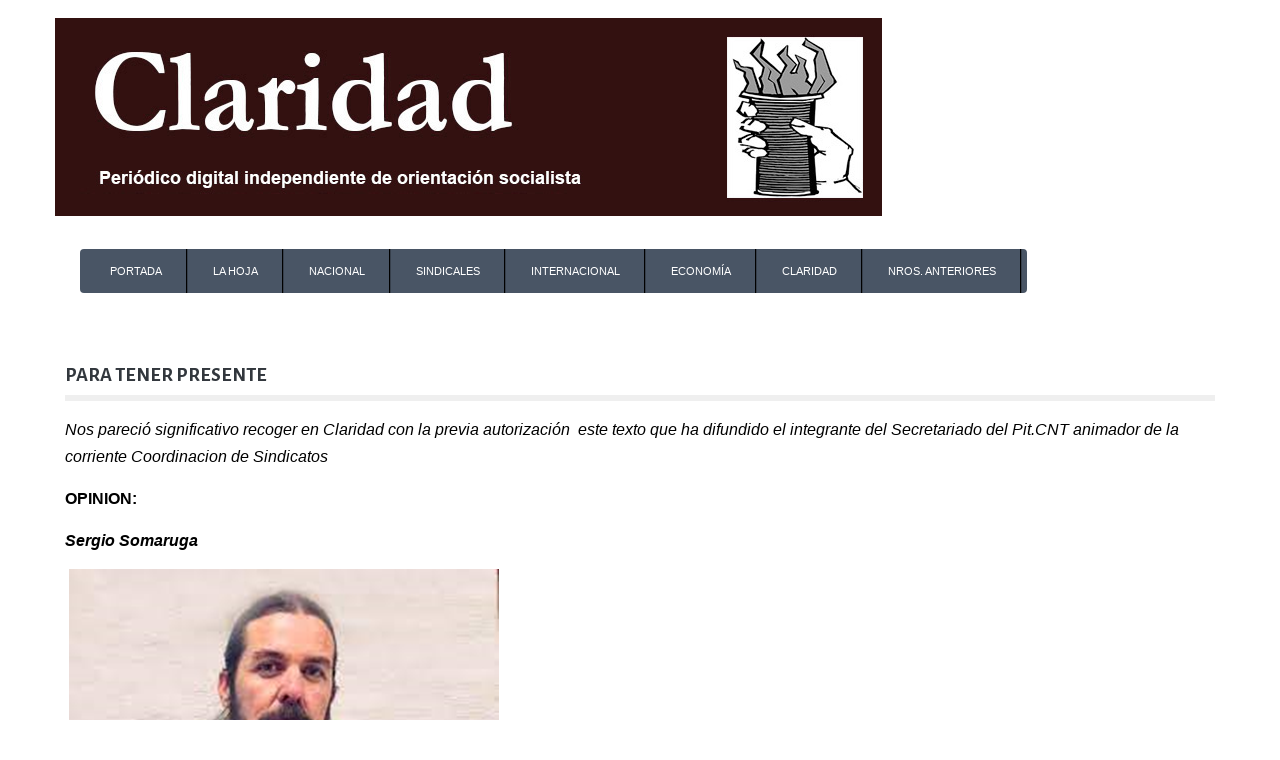

--- FILE ---
content_type: text/html; charset=utf-8
request_url: http://periodicoclaridad.com/sitio/index.php/cat-opinion/1092-para-tener-presente
body_size: 231379
content:
<!doctype html>
<html xml:lang="es-es" lang="es-es" >
<head>
		<meta name="viewport" content="width=device-width, initial-scale=1.0">
	    <base href="http://periodicoclaridad.com/sitio/index.php/cat-opinion/1092-para-tener-presente" />
	<meta http-equiv="content-type" content="text/html; charset=utf-8" />
	<meta name="author" content="Cecilia" />
	<meta name="description" content="Periodico Claridad" />
	<meta name="generator" content="Joomla! - Open Source Content Management" />
	<title>PARA TENER PRESENTE</title>
	<link href="/sitio/media/system/css/modal.css?d49cc6d621d05197e9450368dbeab522" rel="stylesheet" type="text/css" />
	<link href="/sitio/media/com_attachments/css/attachments_hide.css" rel="stylesheet" type="text/css" />
	<link href="/sitio/media/com_attachments/css/attachments_list.css" rel="stylesheet" type="text/css" />
	<link href="/sitio/libraries/gantry/css/grid-responsive.css" rel="stylesheet" type="text/css" />
	<link href="/sitio/templates/rt_afterburner2/css-compiled/bootstrap.css" rel="stylesheet" type="text/css" />
	<link href="/sitio/templates/rt_afterburner2/css-compiled/master-48925d7d9d2b14bbd7d06f39079c3e2d.css" rel="stylesheet" type="text/css" />
	<link href="/sitio/templates/rt_afterburner2/css-compiled/mediaqueries.css" rel="stylesheet" type="text/css" />
	<link href="https://fonts.googleapis.com/css?family=Alegreya+Sans+SC:100,100italic,300,300italic,regular,italic,500,500italic,700,700italic,800,800italic,900,900italic&amp;subset=latin,latin-ext" rel="stylesheet" type="text/css" />
	<link href="/sitio/templates/rt_afterburner2/css-compiled/menu-76f57d5826371a480dc59dd749fc9a48.css" rel="stylesheet" type="text/css" />
	<link href="/sitio/templates/rt_afterburner2/css-compiled/menu-responsive-76f57d5826371a480dc59dd749fc9a48.css" rel="stylesheet" type="text/css" />
	<style type="text/css">
#rt-logo {background: url(/sitio/images/claridad-logo-gris-largo-subtitulo-con-logo-4.jpg) 50% 0 no-repeat !important;}
#rt-logo {width: 827px;height: 198px;}
h1, h2 { font-family: 'Alegreya Sans SC', 'Helvetica', arial, serif; }
	</style>
	<script type="application/json" class="joomla-script-options new">{"csrf.token":"343faa541be6847e90ce9cd3769060e8","system.paths":{"root":"\/sitio","base":"\/sitio"}}</script>
	<script src="/sitio/media/system/js/mootools-core.js?d49cc6d621d05197e9450368dbeab522" type="text/javascript"></script>
	<script src="/sitio/media/system/js/core.js?d49cc6d621d05197e9450368dbeab522" type="text/javascript"></script>
	<script src="/sitio/media/system/js/mootools-more.js?d49cc6d621d05197e9450368dbeab522" type="text/javascript"></script>
	<script src="/sitio/media/system/js/modal.js?d49cc6d621d05197e9450368dbeab522" type="text/javascript"></script>
	<script src="/sitio/media/jui/js/jquery.min.js?d49cc6d621d05197e9450368dbeab522" type="text/javascript"></script>
	<script src="/sitio/media/jui/js/jquery-noconflict.js?d49cc6d621d05197e9450368dbeab522" type="text/javascript"></script>
	<script src="/sitio/media/jui/js/jquery-migrate.min.js?d49cc6d621d05197e9450368dbeab522" type="text/javascript"></script>
	<script src="/sitio/media/com_attachments/js/attachments_refresh.js" type="text/javascript"></script>
	<script src="/sitio/media/system/js/caption.js?d49cc6d621d05197e9450368dbeab522" type="text/javascript"></script>
	<script src="/sitio/libraries/gantry/js/browser-engines.js" type="text/javascript"></script>
	<script src="/sitio/templates/rt_afterburner2/js/rokmediaqueries.js" type="text/javascript"></script>
	<script src="/sitio/modules/mod_roknavmenu/themes/default/js/rokmediaqueries.js" type="text/javascript"></script>
	<script src="/sitio/modules/mod_roknavmenu/themes/default/js/responsive.js" type="text/javascript"></script>
	<script type="text/javascript">

		jQuery(function($) {
			SqueezeBox.initialize({});
			SqueezeBox.assign($('a.modal').get(), {
				parse: 'rel'
			});
		});

		window.jModalClose = function () {
			SqueezeBox.close();
		};
		
		// Add extra modal close functionality for tinyMCE-based editors
		document.onreadystatechange = function () {
			if (document.readyState == 'interactive' && typeof tinyMCE != 'undefined' && tinyMCE)
			{
				if (typeof window.jModalClose_no_tinyMCE === 'undefined')
				{	
					window.jModalClose_no_tinyMCE = typeof(jModalClose) == 'function'  ?  jModalClose  :  false;
					
					jModalClose = function () {
						if (window.jModalClose_no_tinyMCE) window.jModalClose_no_tinyMCE.apply(this, arguments);
						tinyMCE.activeEditor.windowManager.close();
					};
				}
		
				if (typeof window.SqueezeBoxClose_no_tinyMCE === 'undefined')
				{
					if (typeof(SqueezeBox) == 'undefined')  SqueezeBox = {};
					window.SqueezeBoxClose_no_tinyMCE = typeof(SqueezeBox.close) == 'function'  ?  SqueezeBox.close  :  false;
		
					SqueezeBox.close = function () {
						if (window.SqueezeBoxClose_no_tinyMCE)  window.SqueezeBoxClose_no_tinyMCE.apply(this, arguments);
						tinyMCE.activeEditor.windowManager.close();
					};
				}
			}
		};
		jQuery(window).on('load',  function() {
				new JCaption('img.caption');
			});
	</script>
<link href="https://fonts.googleapis.com/css?family=" rel="stylesheet" type="text/css">
<style type="text/css">
H1 {font-family: 'None', arial, serif ; }
</style></head>
<body  class="logo-type-custom headerstyle-light menustyle-dark footerstyle-light font-family-alegreya-sans-sc font-size-is-xlarge menu-type-dropdownmenu menu-dropdownmenu-position-top-a layout-mode-responsive col12">
        <header id="rt-top-surround">
				<div id="rt-top" >
			<div class="rt-container">
				<div class="rt-grid-12 rt-alpha rt-omega">
            <div class="rt-block logo-block">
            <a href="/sitio/" id="rt-logo"></a>
			<span id="rt-logo-accent"></span>
        </div>
        
           <div class="rt-block ">
           	<div class="module-surround">
	           		                	<div class="module-content">
	                		<div class="gf-menu-device-container"></div>
<ul class="gf-menu l1 " id="">
                    <li class="item101" >

            <a class="item" href="/sitio/index.php"  >
                Portada            </a>

             
        </li>
                            <li class="item296 parent" >

            <a class="item" href="javascript:void(0);"  >
                La Hoja            </a>

            			<div class="dropdown "  style="width:180px;">
				<div class="column">
					<ul class="level2">
											        <li class="item336" >

            <a class="item" href="/sitio/index.php/claridad-2/numero-37-ok-12"  >
                La Hoja 5            </a>

             
        </li>
        											        <li class="item312" >

            <a class="item" href="/sitio/index.php/claridad-2/numero-37-ok-11"  >
                La Hoja 4            </a>

             
        </li>
        											        <li class="item302" >

            <a class="item" href="/sitio/index.php/claridad-2/numero-37-ok-9"  >
                La Hoja 2            </a>

             
        </li>
        											        <li class="item305" >

            <a class="item" href="/sitio/index.php/claridad-2/numero-37-ok-10"  >
                La Hoja 3            </a>

             
        </li>
        											        <li class="item297" >

            <a class="item" href="/sitio/index.php/claridad-2/numero-37-ok-8"  >
                La Hoja 1            </a>

             
        </li>
        										</ul>
				</div>
			</div>
             
        </li>
                            <li class="item124" >

            <a class="item" href="/sitio/index.php/nacional"  >
                Nacional            </a>

             
        </li>
                            <li class="item128" >

            <a class="item" href="/sitio/index.php/sindicales"  >
                Sindicales            </a>

             
        </li>
                            <li class="item125" >

            <a class="item" href="/sitio/index.php/internacional"  >
                Internacional            </a>

             
        </li>
                            <li class="item130" >

            <a class="item" href="/sitio/index.php/economia"  >
                Economía            </a>

             
        </li>
                            <li class="item152 parent" >

            <a class="item" href="javascript:void(0);"  >
                Claridad            </a>

            			<div class="dropdown "  style="width:180px;">
				<div class="column">
					<ul class="level2">
											        <li class="item141" >

            <a class="item" href="/sitio/index.php/claridad/about-us-3"  >
                Quienes somos            </a>

             
        </li>
        											        <li class="item161" >

            <a class="item" href="/sitio/index.php/claridad/consejo-de-redaccion"  >
                Redacción            </a>

             
        </li>
        											        <li class="item145" >

            <a class="item" href="/sitio/index.php/claridad/contact-us-3"  >
                Contáctenos            </a>

             
        </li>
        											        <li class="item146" >

            <a class="item" href="/sitio/index.php/claridad/login-3"  >
                Registrarse            </a>

             
        </li>
        										</ul>
				</div>
			</div>
             
        </li>
                            <li class="item172 parent" >

            <a class="item" href="/sitio/index.php/numeros-anteriores"  >
                Nros. anteriores            </a>

            			<div class="dropdown "  style="width:180px;">
				<div class="column">
					<ul class="level2">
											        <li class="item370" >

            <a class="item" href="/sitio/index.php/numeros-anteriores/numero-37-ok-53"  >
                Número 88            </a>

             
        </li>
        											        <li class="item369" >

            <a class="item" href="/sitio/index.php/numeros-anteriores/numero-37-ok-52"  >
                Número 87            </a>

             
        </li>
        											        <li class="item368" >

            <a class="item" href="/sitio/index.php/numeros-anteriores/numero-37-ok-51"  >
                Número 86            </a>

             
        </li>
        											        <li class="item367" >

            <a class="item" href="/sitio/index.php/numeros-anteriores/numero-37-ok-50"  >
                Número 85            </a>

             
        </li>
        											        <li class="item366" >

            <a class="item" href="/sitio/index.php/numeros-anteriores/numero-37-ok-49"  >
                Número 84            </a>

             
        </li>
        											        <li class="item365" >

            <a class="item" href="/sitio/index.php/numeros-anteriores/numero-37-ok-48"  >
                Número 83            </a>

             
        </li>
        											        <li class="item364" >

            <a class="item" href="/sitio/index.php/numeros-anteriores/numero-37-ok-47"  >
                Número 82            </a>

             
        </li>
        											        <li class="item362" >

            <a class="item" href="/sitio/index.php/numeros-anteriores/numero-37-ok-46"  >
                Número 81            </a>

             
        </li>
        											        <li class="item361" >

            <a class="item" href="/sitio/index.php/numeros-anteriores/numero-37-ok-45"  >
                Número 80            </a>

             
        </li>
        											        <li class="item360" >

            <a class="item" href="/sitio/index.php/numeros-anteriores/numero-37-ok-44"  >
                Número 79            </a>

             
        </li>
        											        <li class="item359" >

            <a class="item" href="/sitio/index.php/numeros-anteriores/numero-37-ok-43"  >
                Número 78            </a>

             
        </li>
        											        <li class="item358" >

            <a class="item" href="/sitio/index.php/numeros-anteriores/numero-37-ok-42"  >
                Número 77            </a>

             
        </li>
        											        <li class="item357" >

            <a class="item" href="/sitio/index.php/numeros-anteriores/numero-37-ok-41"  >
                Número 76            </a>

             
        </li>
        											        <li class="item347" >

            <a class="item" href="/sitio/index.php/numeros-anteriores/numero-37-ok-40"  >
                Número 75            </a>

             
        </li>
        											        <li class="item346" >

            <a class="item" href="/sitio/index.php/numeros-anteriores/numero-37-ok-39"  >
                Número 74            </a>

             
        </li>
        											        <li class="item345" >

            <a class="item" href="/sitio/index.php/numeros-anteriores/numero-37-ok-38"  >
                Número 73            </a>

             
        </li>
        											        <li class="item344" >

            <a class="item" href="/sitio/index.php/numeros-anteriores/numero-37-ok-37"  >
                Número 72            </a>

             
        </li>
        											        <li class="item343" >

            <a class="item" href="/sitio/index.php/numeros-anteriores/numero-37-ok-36"  >
                Número 71            </a>

             
        </li>
        											        <li class="item342" >

            <a class="item" href="/sitio/index.php/numeros-anteriores/numero-37-ok-35"  >
                Número 70            </a>

             
        </li>
        											        <li class="item279" >

            <a class="item" href="/sitio/index.php/numeros-anteriores/numero-38"  >
                Especial Guillermo Chifflet            </a>

             
        </li>
        											        <li class="item363 parent" >

            <a class="item" href="/sitio/index.php/numeros-anteriores/numeros-anteriores-8"  >
                Números del 69 al 60            </a>

            			<div class="dropdown flyout "  style="width:180px;">
				<div class="column">
					<ul class="level3">
											        <li class="item341" >

            <a class="item" href="/sitio/index.php/numeros-anteriores/numeros-anteriores-8/numero-37-ok-34"  >
                Número 69            </a>

             
        </li>
        											        <li class="item340" >

            <a class="item" href="/sitio/index.php/numeros-anteriores/numeros-anteriores-8/numero-37-ok-33"  >
                Número 68            </a>

             
        </li>
        											        <li class="item338" >

            <a class="item" href="/sitio/index.php/numeros-anteriores/numeros-anteriores-8/numero-37-ok-31"  >
                Número 67            </a>

             
        </li>
        											        <li class="item337" >

            <a class="item" href="/sitio/index.php/numeros-anteriores/numeros-anteriores-8/numero-37-ok-30"  >
                Número 66            </a>

             
        </li>
        											        <li class="item335" >

            <a class="item" href="/sitio/index.php/numeros-anteriores/numeros-anteriores-8/numero-37-ok-29"  >
                Número 65            </a>

             
        </li>
        											        <li class="item334" >

            <a class="item" href="/sitio/index.php/numeros-anteriores/numeros-anteriores-8/numero-37-ok-28"  >
                Número 64            </a>

             
        </li>
        											        <li class="item333" >

            <a class="item" href="/sitio/index.php/numeros-anteriores/numeros-anteriores-8/numero-37-ok-27"  >
                Número 63            </a>

             
        </li>
        											        <li class="item332" >

            <a class="item" href="/sitio/index.php/numeros-anteriores/numeros-anteriores-8/numero-37-ok-26"  >
                Número 62            </a>

             
        </li>
        											        <li class="item330" >

            <a class="item" href="/sitio/index.php/numeros-anteriores/numeros-anteriores-8/numero-37-ok-25"  >
                Número 61            </a>

             
        </li>
        											        <li class="item329" >

            <a class="item" href="/sitio/index.php/numeros-anteriores/numeros-anteriores-8/numero-37-ok-24"  >
                Número 60            </a>

             
        </li>
        										</ul>
				</div>
			</div>
             
        </li>
        											        <li class="item331 parent" >

            <a class="item" href="/sitio/index.php/numeros-anteriores/numeros-anteriores-7"  >
                Números del 59 al 50            </a>

            			<div class="dropdown flyout "  style="width:180px;">
				<div class="column">
					<ul class="level3">
											        <li class="item328" >

            <a class="item" href="/sitio/index.php/numeros-anteriores/numeros-anteriores-7/numero-37-ok-23"  >
                Número 59            </a>

             
        </li>
        											        <li class="item327" >

            <a class="item" href="/sitio/index.php/numeros-anteriores/numeros-anteriores-7/numero-37-ok-22"  >
                Número 58            </a>

             
        </li>
        											        <li class="item326" >

            <a class="item" href="/sitio/index.php/numeros-anteriores/numeros-anteriores-7/numero-37-ok-21"  >
                Número 57            </a>

             
        </li>
        											        <li class="item325" >

            <a class="item" href="/sitio/index.php/numeros-anteriores/numeros-anteriores-7/numero-37-ok-20"  >
                Número 56            </a>

             
        </li>
        											        <li class="item324" >

            <a class="item" href="/sitio/index.php/numeros-anteriores/numeros-anteriores-7/numero-37-ok-19"  >
                Número 55            </a>

             
        </li>
        											        <li class="item323" >

            <a class="item" href="/sitio/index.php/numeros-anteriores/numeros-anteriores-7/numero-37-ok-18"  >
                Número 54            </a>

             
        </li>
        											        <li class="item320" >

            <a class="item" href="/sitio/index.php/numeros-anteriores/numeros-anteriores-7/numero-37-ok-17"  >
                Número 53            </a>

             
        </li>
        											        <li class="item318" >

            <a class="item" href="/sitio/index.php/numeros-anteriores/numeros-anteriores-7/numero-37-ok-16"  >
                Número 52            </a>

             
        </li>
        											        <li class="item316" >

            <a class="item" href="/sitio/index.php/numeros-anteriores/numeros-anteriores-7/numero-37-ok-15"  >
                Número 51            </a>

             
        </li>
        											        <li class="item314" >

            <a class="item" href="/sitio/index.php/numeros-anteriores/numeros-anteriores-7/numero-37-ok-14"  >
                Número 50            </a>

             
        </li>
        										</ul>
				</div>
			</div>
             
        </li>
        											        <li class="item322 parent" >

            <a class="item" href="/sitio/index.php/numeros-anteriores/numeros-anteriores-6"  >
                Números del 49 al 40            </a>

            			<div class="dropdown flyout "  style="width:180px;">
				<div class="column">
					<ul class="level3">
											        <li class="item310" >

            <a class="item" href="/sitio/index.php/numeros-anteriores/numeros-anteriores-6/numero-37-ok-13"  >
                Número 49            </a>

             
        </li>
        											        <li class="item308" >

            <a class="item" href="/sitio/index.php/numeros-anteriores/numeros-anteriores-6/numero-37-ok-12"  >
                Número 48            </a>

             
        </li>
        											        <li class="item306" >

            <a class="item" href="/sitio/index.php/numeros-anteriores/numeros-anteriores-6/numero-37-ok-11"  >
                Número 47            </a>

             
        </li>
        											        <li class="item303" >

            <a class="item" href="/sitio/index.php/numeros-anteriores/numeros-anteriores-6/numero-37-ok-10"  >
                Número 46            </a>

             
        </li>
        											        <li class="item300" >

            <a class="item" href="/sitio/index.php/numeros-anteriores/numeros-anteriores-6/numero-37-ok-9"  >
                Número 45            </a>

             
        </li>
        											        <li class="item298" >

            <a class="item" href="/sitio/index.php/numeros-anteriores/numeros-anteriores-6/numero-37-ok-8"  >
                Número 44            </a>

             
        </li>
        											        <li class="item294" >

            <a class="item" href="/sitio/index.php/numeros-anteriores/numeros-anteriores-6/numero-37-ok-7"  >
                Número 43            </a>

             
        </li>
        											        <li class="item292" >

            <a class="item" href="/sitio/index.php/numeros-anteriores/numeros-anteriores-6/numero-37-ok-6"  >
                Número 42            </a>

             
        </li>
        											        <li class="item290" >

            <a class="item" href="/sitio/index.php/numeros-anteriores/numeros-anteriores-6/numero-37-ok-5"  >
                Número 41            </a>

             
        </li>
        											        <li class="item288" >

            <a class="item" href="/sitio/index.php/numeros-anteriores/numeros-anteriores-6/numero-37-ok-4"  >
                Número 40            </a>

             
        </li>
        										</ul>
				</div>
			</div>
             
        </li>
        											        <li class="item321 parent" >

            <a class="item" href="/sitio/index.php/numeros-anteriores/numeros-anteriores-5"  >
                Números del 39 al 30            </a>

            			<div class="dropdown flyout "  style="width:180px;">
				<div class="column">
					<ul class="level3">
											        <li class="item286" >

            <a class="item" href="/sitio/index.php/numeros-anteriores/numeros-anteriores-5/numero-37-ok-3"  >
                Número 39            </a>

             
        </li>
        											        <li class="item284" >

            <a class="item" href="/sitio/index.php/numeros-anteriores/numeros-anteriores-5/numero-37-ok-2"  >
                Número 38            </a>

             
        </li>
        											        <li class="item282" >

            <a class="item" href="/sitio/index.php/numeros-anteriores/numeros-anteriores-5/numero-37-ok"  >
                Número 37            </a>

             
        </li>
        											        <li class="item276" >

            <a class="item" href="/sitio/index.php/numeros-anteriores/numeros-anteriores-5/numero-37"  >
                Número 36            </a>

             
        </li>
        											        <li class="item274" >

            <a class="item" href="/sitio/index.php/numeros-anteriores/numeros-anteriores-5/numero-36"  >
                Número 35            </a>

             
        </li>
        											        <li class="item270" >

            <a class="item" href="/sitio/index.php/numeros-anteriores/numeros-anteriores-5/numero-35"  >
                Número 34            </a>

             
        </li>
        											        <li class="item267" >

            <a class="item" href="/sitio/index.php/numeros-anteriores/numeros-anteriores-5/numero-34"  >
                Número 33            </a>

             
        </li>
        											        <li class="item265" >

            <a class="item" href="/sitio/index.php/numeros-anteriores/numeros-anteriores-5/numero-33"  >
                Número 32            </a>

             
        </li>
        											        <li class="item262" >

            <a class="item" href="/sitio/index.php/numeros-anteriores/numeros-anteriores-5/numero-31"  >
                Número 31            </a>

             
        </li>
        											        <li class="item260" >

            <a class="item" href="/sitio/index.php/numeros-anteriores/numeros-anteriores-5/numero30"  >
                Número 30            </a>

             
        </li>
        										</ul>
				</div>
			</div>
             
        </li>
        											        <li class="item269 parent" >

            <a class="item" href="/sitio/index.php/numeros-anteriores/numeros-anteriores-4"  >
                Números del 29 al 20            </a>

            			<div class="dropdown flyout "  style="width:180px;">
				<div class="column">
					<ul class="level3">
											        <li class="item258" >

            <a class="item" href="/sitio/index.php/numeros-anteriores/numeros-anteriores-4/numero29"  >
                Número 29            </a>

             
        </li>
        											        <li class="item256" >

            <a class="item" href="/sitio/index.php/numeros-anteriores/numeros-anteriores-4/numero-28"  >
                Número 28            </a>

             
        </li>
        											        <li class="item254" >

            <a class="item" href="/sitio/index.php/numeros-anteriores/numeros-anteriores-4/numero-27"  >
                Número 27            </a>

             
        </li>
        											        <li class="item252" >

            <a class="item" href="/sitio/index.php/numeros-anteriores/numeros-anteriores-4/numero-26"  >
                Número 26            </a>

             
        </li>
        											        <li class="item250" >

            <a class="item" href="/sitio/index.php/numeros-anteriores/numeros-anteriores-4/numero-25"  >
                Número 25            </a>

             
        </li>
        											        <li class="item248" >

            <a class="item" href="/sitio/index.php/numeros-anteriores/numeros-anteriores-4/numero-24"  >
                Número 24            </a>

             
        </li>
        											        <li class="item246" >

            <a class="item" href="/sitio/index.php/numeros-anteriores/numeros-anteriores-4/numero-23"  >
                Número 23            </a>

             
        </li>
        											        <li class="item242" >

            <a class="item" href="/sitio/index.php/numeros-anteriores/numeros-anteriores-4/numero-22"  >
                Número 22            </a>

             
        </li>
        											        <li class="item240" >

            <a class="item" href="/sitio/index.php/numeros-anteriores/numeros-anteriores-4/numero-21"  >
                Número 21            </a>

             
        </li>
        											        <li class="item237" >

            <a class="item" href="/sitio/index.php/numeros-anteriores/numeros-anteriores-4/numero-19-3"  >
                Número 20            </a>

             
        </li>
        										</ul>
				</div>
			</div>
             
        </li>
        											        <li class="item243 parent" >

            <a class="item" href="/sitio/index.php/numeros-anteriores/numeros-anteriores-3"  >
                Números del 19 al 10            </a>

            			<div class="dropdown flyout "  style="width:180px;">
				<div class="column">
					<ul class="level3">
											        <li class="item236" >

            <a class="item" href="/sitio/index.php/numeros-anteriores/numeros-anteriores-3/numero-19-2"  >
                Número 19            </a>

             
        </li>
        											        <li class="item233" >

            <a class="item" href="/sitio/index.php/numeros-anteriores/numeros-anteriores-3/numero-18-2"  >
                Número 18            </a>

             
        </li>
        											        <li class="item231" >

            <a class="item" href="/sitio/index.php/numeros-anteriores/numeros-anteriores-3/numero-17-2"  >
                Número 17            </a>

             
        </li>
        											        <li class="item229" >

            <a class="item" href="/sitio/index.php/numeros-anteriores/numeros-anteriores-3/numero-16-2"  >
                Número 16            </a>

             
        </li>
        											        <li class="item224" >

            <a class="item" href="/sitio/index.php/numeros-anteriores/numeros-anteriores-3/numero-15"  >
                Número 15            </a>

             
        </li>
        											        <li class="item223" >

            <a class="item" href="/sitio/index.php/numeros-anteriores/numeros-anteriores-3/numero-14"  >
                Número 14            </a>

             
        </li>
        											        <li class="item220" >

            <a class="item" href="/sitio/index.php/numeros-anteriores/numeros-anteriores-3/numero-13"  >
                Número 13            </a>

             
        </li>
        											        <li class="item218" >

            <a class="item" href="/sitio/index.php/numeros-anteriores/numeros-anteriores-3/numero-12"  >
                Número 12            </a>

             
        </li>
        											        <li class="item200" >

            <a class="item" href="/sitio/index.php/numeros-anteriores/numeros-anteriores-3/numero-11"  >
                Número 11            </a>

             
        </li>
        											        <li class="item193" >

            <a class="item" href="/sitio/index.php/numeros-anteriores/numeros-anteriores-3/numero-10"  >
                Número 10            </a>

             
        </li>
        										</ul>
				</div>
			</div>
             
        </li>
        											        <li class="item217 parent" >

            <a class="item" href="/sitio/index.php/numeros-anteriores/numeros-anteriores-2"  >
                Números del 9 al 0            </a>

            			<div class="dropdown flyout "  style="width:180px;">
				<div class="column">
					<ul class="level3">
											        <li class="item192" >

            <a class="item" href="/sitio/index.php/numeros-anteriores/numeros-anteriores-2/numero-9"  >
                Número 9            </a>

             
        </li>
        											        <li class="item189" >

            <a class="item" href="/sitio/index.php/numeros-anteriores/numeros-anteriores-2/numero8"  >
                Número 8            </a>

             
        </li>
        											        <li class="item187" >

            <a class="item" href="http://periodicoclaridad.com/sitio/index.php/ediciones-anteriores/claridad-7"  >
                Número 7            </a>

             
        </li>
        											        <li class="item184" >

            <a class="item" href="/sitio/index.php/numeros-anteriores/numeros-anteriores-2/numero6"  >
                Número 6            </a>

             
        </li>
        											        <li class="item183" >

            <a class="item" href="/sitio/index.php/numeros-anteriores/numeros-anteriores-2/numero5"  >
                Número 5            </a>

             
        </li>
        											        <li class="item180" >

            <a class="item" href="/sitio/index.php/numeros-anteriores/numeros-anteriores-2/numero-5"  >
                Número 4            </a>

             
        </li>
        											        <li class="item176" >

            <a class="item" href="http://periodicoclaridad.com/sitio/index.php/ediciones-anteriores/claridad-3"  >
                Número 3            </a>

             
        </li>
        											        <li class="item175" >

            <a class="item" href="/sitio/index.php/numeros-anteriores/numeros-anteriores-2/numero-2"  >
                Número 2            </a>

             
        </li>
        											        <li class="item174" >

            <a class="item" href="/sitio/index.php/numeros-anteriores/numeros-anteriores-2/numero-1"  >
                Número 1            </a>

             
        </li>
        											        <li class="item173" >

            <a class="item" href="/sitio/index.php/numeros-anteriores/numeros-anteriores-2/numero-0"  >
                Numero 0            </a>

             
        </li>
        										</ul>
				</div>
			</div>
             
        </li>
        										</ul>
				</div>
			</div>
             
        </li>
            </ul>	                	</div>
                	</div>
           </div>
	
</div>
				<div class="clear"></div>
			</div>
		</div>
					</header>
	
	 		<div id="rt-drawer">
			<div class="rt-container">
           		           		<div class="clear"></div>
			</div>
       </div>
   		
	<div id="rt-mainbody-surround">
		<div class="rt-container">			
			    			          
<div id="rt-main" class="mb12">
                <div class="rt-container">
                    <div class="rt-grid-12 ">
                                                						<div class="rt-block">
	                        <div id="rt-mainbody">
								<div class="component-content">
	                            	<article class="item-page" itemscope itemtype="http://schema.org/Article">
<meta itemprop="inLanguage" content="es-ES" />
	<h2 itemprop="name">
					PARA TENER PRESENTE					</h2>
	







<div itemprop="articleBody">
	<p><span style="font-family: arial, helvetica, sans-serif; font-size: 12pt; color: #000000;"><em>Nos pareció significativo recoger en Claridad con la previa autorización  este texto que ha difundido el integrante del Secretariado del Pit.CNT animador de la corriente Coordinacion de Sindicatos</em></span></p>
<p><span style="font-family: arial, helvetica, sans-serif; font-size: 12pt; color: #000000;"><strong>OPINION:</strong></span></p>
<p><span style="font-size: 12pt;"><strong><em><span style="font-family: arial, helvetica, sans-serif; color: #000000;">Sergio Somaruga</span></em></strong></span></p>
<p><span style="font-family: arial, helvetica, sans-serif; font-size: 12pt; color: #000000;"> <img src="[data-uri]" /></span></p>
<p><span style="font-family: arial, helvetica, sans-serif; font-size: 12pt; color: #000000;"> </span></p>
<p><span style="font-family: arial, helvetica, sans-serif; font-size: 12pt; color: #000000;"> </span></p>
<p><span style="font-family: arial, helvetica, sans-serif; font-size: 12pt; color: #000000;">En el cerno de la reforma jubilatoria hay cuatro conceptos claves:</span></p>
<ol>
<li><span style="font-family: arial, helvetica, sans-serif; font-size: 12pt; color: #000000;">Trabajar 5 años más para recibir a cambio menos jubilación.</span></li>
<li><span style="font-family: arial, helvetica, sans-serif; font-size: 12pt; color: #000000;">Universalizar la obligación de todas las personas de aportar a las AFAP</span></li>
<li><span style="font-family: arial, helvetica, sans-serif; font-size: 12pt; color: #000000;">Prorrogar los privilegios de las jubilaciones de los altos mandos de las fuerzas armadas.</span></li>
<li><span style="font-family: arial, helvetica, sans-serif; font-size: 12pt; color: #000000;">Mantener intactas las prebendas del gran capital. Esto último, a través de la continuidad del subsidio del Estado mediante las exoneraciones de la que se benefician para aumentar sus ganancias.</span></li>
</ol>
<p><span style="font-family: arial, helvetica, sans-serif; font-size: 12pt; color: #000000;">Esta reforma, junto con la deuda externa (de la que ya casi no se habla) expresa la transferencia de riqueza del pueblo trabajador hacia el capital financiero internacional más potente que se haya visto en los últimos años.</span></p>
<p><span style="font-family: arial, helvetica, sans-serif; font-size: 12pt; color: #000000;">Ante tamaña agresión a los derechos sociales y económicos de las grandes mayorías sociales, entendíamos que el movimiento sindical debía poner en marcha un proceso de discusión que contemplara, además de un conjunto de medidas con fines explicativos y pedagógicos, un paro general de 48 horas y la consulta a juristas especializados en derecho constitucional para analizar la pertinencia técnica de impulsar una reforma constitucional en materia de seguridad social.</span></p>
<p><span style="font-family: arial, helvetica, sans-serif; font-size: 12pt; color: #000000;">La mayoría de las compañeras y compañeros de la Mesa Representativa del PITCNT decidió que no era oportuno derivar esas propuestas para que sean discutidas en las bases de los sindicatos.</span></p>
<p><span style="font-family: arial, helvetica, sans-serif; font-size: 12pt; color: #000000;">Amputarse la posibilidad de la discusión democrática es la peor de todas las derrotas.</span></p>
<p><span style="font-family: arial, helvetica, sans-serif; font-size: 12pt; color: #000000;">Es una que no nos infringe el gobierno más que nosotros mismos.</span></p>
<p><span style="font-family: arial, helvetica, sans-serif; font-size: 12pt; color: #000000;">Hay que darse cuenta de una vez por todas que ninguna diferencia interna es mayor que la diferencia que tenemos con un gobierno que solo gobierna para las minorías privilegiadas.</span></p>
<p><span style="font-family: arial, helvetica, sans-serif; font-size: 12pt; color: #000000;">Sergio Sommaruga</span></p> <div class="attachmentsContainer">

<div class="attachmentsList" id="attachmentsList_com_content_default_1092"></div>

</div></div>



	</article>



								</div>
	                        </div>
						</div>
                                                                    </div>
                                        <div class="clear"></div>
                </div>
            </div>
						</div>
	</div>     

		
	
		<script defer src="https://static.cloudflareinsights.com/beacon.min.js/vcd15cbe7772f49c399c6a5babf22c1241717689176015" integrity="sha512-ZpsOmlRQV6y907TI0dKBHq9Md29nnaEIPlkf84rnaERnq6zvWvPUqr2ft8M1aS28oN72PdrCzSjY4U6VaAw1EQ==" data-cf-beacon='{"version":"2024.11.0","token":"bb9294f8eb4e4046bd1824982fd41de7","r":1,"server_timing":{"name":{"cfCacheStatus":true,"cfEdge":true,"cfExtPri":true,"cfL4":true,"cfOrigin":true,"cfSpeedBrain":true},"location_startswith":null}}' crossorigin="anonymous"></script>
</body>
</html>


--- FILE ---
content_type: text/css
request_url: http://periodicoclaridad.com/sitio/templates/rt_afterburner2/css-compiled/bootstrap.css
body_size: 11716
content:
article,aside,details,figcaption,figure,footer,header,hgroup,nav,section{display:block;}audio,canvas,video{display:inline-block;*display:inline;*zoom:1;}audio:not([controls]){display:none;}html{font-size:100%;-webkit-text-size-adjust:100%;-ms-text-size-adjust:100%;}a:focus{outline:thin dotted #333;outline:5px auto -webkit-focus-ring-color;outline-offset:-2px;}a:hover,a:active{outline:0;}sub,sup{position:relative;font-size:75%;line-height:0;vertical-align:baseline;}sup{top:-0.5em;}sub{bottom:-0.25em;}img{max-width:100%;width:auto \9;height:auto;vertical-align:middle;border:0;-ms-interpolation-mode:bicubic;}#map_canvas img{max-width:none;}button,input,select,textarea{margin:0;font-size:100%;vertical-align:middle;}button,input{*overflow:visible;line-height:normal;}button::-moz-focus-inner,input::-moz-focus-inner{padding:0;border:0;}button,input[type="button"],input[type="reset"],input[type="submit"]{cursor:pointer;-webkit-appearance:button;}input[type="search"]{-webkit-box-sizing:content-box;-moz-box-sizing:content-box;box-sizing:content-box;-webkit-appearance:textfield;}input[type="search"]::-webkit-search-decoration,input[type="search"]::-webkit-search-cancel-button{-webkit-appearance:none;}textarea{overflow:auto;vertical-align:top;}.clearfix{*zoom:1;}.clearfix:before,.clearfix:after{display:table;content:"";line-height:0;}.clearfix:after{clear:both;}.hide-text{font:0/0 a;color:transparent;text-shadow:none;background-color:transparent;border:0;}.input-block-level{display:block;width:100%;min-height:30px;-webkit-box-sizing:border-box;-moz-box-sizing:border-box;box-sizing:border-box;}body{margin:0;font-family:"Helvetica Neue", Helvetica, Arial, sans-serif;font-size:14px;line-height:20px;color:#333;background-color:#fff;}a{color:#08c;text-decoration:none;}a:hover{color:#005580;text-decoration:underline;}.img-rounded{border-radius:6px;}.img-polaroid{padding:4px;background-color:#fff;border:1px solid #ccc;border:1px solid rgba(0,0,0,0.2);-webkit-box-shadow:0 1px 3px rgba(0,0,0,0.1);-moz-box-shadow:0 1px 3px rgba(0,0,0,0.1);box-shadow:0 1px 3px rgba(0,0,0,0.1);}.img-circle{border-radius:500px;}p{margin:0 0 10px;}.lead{margin-bottom:20px;font-size:21px;font-weight:200;line-height:30px;}small{font-size:85%;}strong{font-weight:bold;}em{font-style:italic;}cite{font-style:normal;}.muted{color:#999;}.text-warning{color:#c09853;}.text-error{color:#b94a48;}.text-info{color:#3a87ad;}.text-success{color:#468847;}h1,h2,h3,h4,h5,h6{margin:10px 0;font-family:inherit;font-weight:bold;line-height:1;color:inherit;text-rendering:optimizelegibility;}h1 small,h2 small,h3 small,h4 small,h5 small,h6 small{font-weight:normal;line-height:1;color:#999;}h1{font-size:36px;line-height:40px;}h2{font-size:30px;line-height:40px;}h3{font-size:24px;line-height:40px;}h4{font-size:18px;line-height:20px;}h5{font-size:14px;line-height:20px;}h6{font-size:12px;line-height:20px;}h1 small{font-size:24px;}h2 small{font-size:18px;}h3 small{font-size:14px;}h4 small{font-size:14px;}.page-header{padding-bottom:9px;margin:20px 0 30px;border-bottom:1px solid #eee;}ul,ol{padding:0;margin:0 0 10px 25px;}ul ul,ul ol,ol ol,ol ul{margin-bottom:0;}li{line-height:20px;}ul.unstyled,ol.unstyled{margin-left:0;list-style:none;}dl{margin-bottom:20px;}dt,dd{line-height:20px;}dt{font-weight:bold;}dd{margin-left:10px;}.dl-horizontal{*zoom:1;}.dl-horizontal:before,.dl-horizontal:after{display:table;content:"";line-height:0;}.dl-horizontal:after{clear:both;}.dl-horizontal dt{float:left;width:160px;clear:left;text-align:right;overflow:hidden;text-overflow:ellipsis;white-space:nowrap;}.dl-horizontal dd{margin-left:180px;}hr{margin:20px 0;border:0;border-top:1px solid #eee;border-bottom:1px solid #fff;}abbr[title]{cursor:help;border-bottom:1px dotted #999;}abbr.initialism{font-size:90%;text-transform:uppercase;}blockquote{padding:0 0 0 15px;margin:0 0 20px;border-left:5px solid #eee;}blockquote p{margin-bottom:0;font-size:16px;font-weight:300;line-height:25px;}blockquote small{display:block;line-height:20px;color:#999;}blockquote small:before{content:'\2014 \00A0';}blockquote.pull-right{float:right;padding-right:15px;padding-left:0;border-right:5px solid #eee;border-left:0;}blockquote.pull-right p,blockquote.pull-right small{text-align:right;}blockquote.pull-right small:before{content:'';}blockquote.pull-right small:after{content:'\00A0 \2014';}q:before,q:after,blockquote:before,blockquote:after{content:"";}address{display:block;margin-bottom:20px;font-style:normal;line-height:20px;}code,pre{padding:0 3px 2px;font-family:Monaco, Menlo, Consolas, "Courier New", monospace;font-size:12px;color:#333;border-radius:3px;}code{padding:2px 4px;color:#d14;background-color:#f7f7f9;border:1px solid #e1e1e8;}pre{display:block;padding:9.5px;margin:0 0 10px;font-size:13px;line-height:20px;word-break:break-all;word-wrap:break-word;white-space:pre;white-space:pre-wrap;background-color:#f5f5f5;border:1px solid #ccc;border:1px solid rgba(0,0,0,0.15);border-radius:4px;}pre.prettyprint{margin-bottom:20px;}pre code{padding:0;color:inherit;background-color:transparent;border:0;}.pre-scrollable{max-height:340px;overflow-y:scroll;}form{margin:0 0 20px;}fieldset{padding:0;margin:0;border:0;}legend{display:block;width:100%;padding:0;margin-bottom:20px;font-size:21px;line-height:40px;color:#333;border:0;border-bottom:1px solid #e5e5e5;}legend small{font-size:15px;color:#999;}label,input,button,select,textarea{font-size:14px;font-weight:normal;line-height:20px;}input,button,select,textarea{font-family:"Helvetica Neue", Helvetica, Arial, sans-serif;}label{display:block;margin-bottom:5px;}select,textarea,input[type="text"],input[type="password"],input[type="datetime"],input[type="datetime-local"],input[type="date"],input[type="month"],input[type="time"],input[type="week"],input[type="number"],input[type="email"],input[type="url"],input[type="search"],input[type="tel"],input[type="color"],.uneditable-input{display:inline-block;height:20px;padding:4px 6px;margin-bottom:9px;font-size:14px;line-height:20px;color:#555;border-radius:3px;}input,textarea,.uneditable-input{width:206px;}textarea{height:auto;}textarea,input[type="text"],input[type="password"],input[type="datetime"],input[type="datetime-local"],input[type="date"],input[type="month"],input[type="time"],input[type="week"],input[type="number"],input[type="email"],input[type="url"],input[type="search"],input[type="tel"],input[type="color"],.uneditable-input{background-color:#fff;border:1px solid #ccc;-webkit-box-shadow:inset 0 1px 1px rgba(0,0,0,0.075);-moz-box-shadow:inset 0 1px 1px rgba(0,0,0,0.075);box-shadow:inset 0 1px 1px rgba(0,0,0,0.075);-webkit-transition:border linear .2s, box-shadow linear .2s;-moz-transition:border linear .2s, box-shadow linear .2s;-o-transition:border linear .2s, box-shadow linear .2s;transition:border linear .2s, box-shadow linear .2s;}textarea:focus,input[type="text"]:focus,input[type="password"]:focus,input[type="datetime"]:focus,input[type="datetime-local"]:focus,input[type="date"]:focus,input[type="month"]:focus,input[type="time"]:focus,input[type="week"]:focus,input[type="number"]:focus,input[type="email"]:focus,input[type="url"]:focus,input[type="search"]:focus,input[type="tel"]:focus,input[type="color"]:focus,.uneditable-input:focus{border-color:rgba(82,168,236,0.8);outline:0;outline:thin dotted \9;}input[type="radio"],input[type="checkbox"]{margin:4px 0 0;*margin-top:0;margin-top:1px \9;line-height:normal;cursor:pointer;}input[type="file"],input[type="image"],input[type="submit"],input[type="reset"],input[type="button"],input[type="radio"],input[type="checkbox"]{width:auto;}select,input[type="file"]{height:30px;*margin-top:4px;line-height:30px;}select{width:220px;border:1px solid #ccc;background-color:#fff;}select[multiple],select[size]{height:auto;}select:focus,input[type="file"]:focus,input[type="radio"]:focus,input[type="checkbox"]:focus{outline:thin dotted #333;outline:5px auto -webkit-focus-ring-color;outline-offset:-2px;}.uneditable-input,.uneditable-textarea{color:#999;background-color:#fcfcfc;border-color:#ccc;-webkit-box-shadow:inset 0 1px 2px rgba(0,0,0,0.025);-moz-box-shadow:inset 0 1px 2px rgba(0,0,0,0.025);box-shadow:inset 0 1px 2px rgba(0,0,0,0.025);cursor:not-allowed;}.uneditable-input{overflow:hidden;white-space:nowrap;}.uneditable-textarea{width:auto;height:auto;}input:-moz-placeholder,textarea:-moz-placeholder{color:#999;}input:-ms-input-placeholder,textarea:-ms-input-placeholder{color:#999;}input::-webkit-input-placeholder,textarea::-webkit-input-placeholder{color:#999;}.radio,.checkbox{min-height:18px;padding-left:18px;}.radio input[type="radio"],.checkbox input[type="checkbox"]{float:left;margin-left:-18px;}.controls > .radio:first-child,.controls > .checkbox:first-child{padding-top:5px;}.radio.inline,.checkbox.inline{display:inline-block;padding-top:5px;margin-bottom:0;vertical-align:middle;}.radio.inline + .radio.inline,.checkbox.inline + .checkbox.inline{margin-left:10px;}.input-mini{width:60px;}.input-small{width:90px;}.input-medium{width:150px;}.input-large{width:210px;}.input-xlarge{width:270px;}.input-xxlarge{width:530px;}input[class*="span"],select[class*="span"],textarea[class*="span"],.uneditable-input[class*="span"],.row-fluid input[class*="span"],.row-fluid select[class*="span"],.row-fluid textarea[class*="span"],.row-fluid .uneditable-input[class*="span"]{float:none;margin-left:0;}.input-append input[class*="span"],.input-append .uneditable-input[class*="span"],.input-prepend input[class*="span"],.input-prepend .uneditable-input[class*="span"],.row-fluid input[class*="span"],.row-fluid select[class*="span"],.row-fluid textarea[class*="span"],.row-fluid .uneditable-input[class*="span"],.row-fluid .input-prepend [class*="span"],.row-fluid .input-append [class*="span"]{display:inline-block;}input,textarea,.uneditable-input{margin-left:0;}.controls-row [class*="span"] + [class*="span"]{margin-left:20px;}input.span12, textarea.span12, .uneditable-input.span12{width:926px;}input.span11, textarea.span11, .uneditable-input.span11{width:846px;}input.span10, textarea.span10, .uneditable-input.span10{width:766px;}input.span9, textarea.span9, .uneditable-input.span9{width:686px;}input.span8, textarea.span8, .uneditable-input.span8{width:606px;}input.span7, textarea.span7, .uneditable-input.span7{width:526px;}input.span6, textarea.span6, .uneditable-input.span6{width:446px;}input.span5, textarea.span5, .uneditable-input.span5{width:366px;}input.span4, textarea.span4, .uneditable-input.span4{width:286px;}input.span3, textarea.span3, .uneditable-input.span3{width:206px;}input.span2, textarea.span2, .uneditable-input.span2{width:126px;}input.span1, textarea.span1, .uneditable-input.span1{width:46px;}.controls-row{*zoom:1;}.controls-row:before,.controls-row:after{display:table;content:"";line-height:0;}.controls-row:after{clear:both;}.controls-row [class*="span"]{float:left;}input[disabled],select[disabled],textarea[disabled],input[readonly],select[readonly],textarea[readonly]{cursor:not-allowed;background-color:#eee;}input[type="radio"][disabled],input[type="checkbox"][disabled],input[type="radio"][readonly],input[type="checkbox"][readonly]{background-color:transparent;}.control-group.warning > label,.control-group.warning .help-block,.control-group.warning .help-inline{color:#c09853;}.control-group.warning .checkbox,.control-group.warning .radio,.control-group.warning input,.control-group.warning select,.control-group.warning textarea{color:#c09853;}.control-group.warning input,.control-group.warning select,.control-group.warning textarea{border-color:#c09853;-webkit-box-shadow:inset 0 1px 1px rgba(0,0,0,0.075);-moz-box-shadow:inset 0 1px 1px rgba(0,0,0,0.075);box-shadow:inset 0 1px 1px rgba(0,0,0,0.075);}.control-group.warning input:focus,.control-group.warning select:focus,.control-group.warning textarea:focus{border-color:#a47e3c;}.control-group.warning .input-prepend .add-on,.control-group.warning .input-append .add-on{color:#c09853;background-color:#fcf8e3;border-color:#c09853;}.control-group.error > label,.control-group.error .help-block,.control-group.error .help-inline{color:#b94a48;}.control-group.error .checkbox,.control-group.error .radio,.control-group.error input,.control-group.error select,.control-group.error textarea{color:#b94a48;}.control-group.error input,.control-group.error select,.control-group.error textarea{border-color:#b94a48;-webkit-box-shadow:inset 0 1px 1px rgba(0,0,0,0.075);-moz-box-shadow:inset 0 1px 1px rgba(0,0,0,0.075);box-shadow:inset 0 1px 1px rgba(0,0,0,0.075);}.control-group.error input:focus,.control-group.error select:focus,.control-group.error textarea:focus{border-color:#953b39;}.control-group.error .input-prepend .add-on,.control-group.error .input-append .add-on{color:#b94a48;background-color:#f2dede;border-color:#b94a48;}.control-group.success > label,.control-group.success .help-block,.control-group.success .help-inline{color:#468847;}.control-group.success .checkbox,.control-group.success .radio,.control-group.success input,.control-group.success select,.control-group.success textarea{color:#468847;}.control-group.success input,.control-group.success select,.control-group.success textarea{border-color:#468847;-webkit-box-shadow:inset 0 1px 1px rgba(0,0,0,0.075);-moz-box-shadow:inset 0 1px 1px rgba(0,0,0,0.075);box-shadow:inset 0 1px 1px rgba(0,0,0,0.075);}.control-group.success input:focus,.control-group.success select:focus,.control-group.success textarea:focus{border-color:#356635;}.control-group.success .input-prepend .add-on,.control-group.success .input-append .add-on{color:#468847;background-color:#dff0d8;border-color:#468847;}.control-group.info > label,.control-group.info .help-block,.control-group.info .help-inline{color:#3a87ad;}.control-group.info .checkbox,.control-group.info .radio,.control-group.info input,.control-group.info select,.control-group.info textarea{color:#3a87ad;}.control-group.info input,.control-group.info select,.control-group.info textarea{border-color:#3a87ad;-webkit-box-shadow:inset 0 1px 1px rgba(0,0,0,0.075);-moz-box-shadow:inset 0 1px 1px rgba(0,0,0,0.075);box-shadow:inset 0 1px 1px rgba(0,0,0,0.075);}.control-group.info input:focus,.control-group.info select:focus,.control-group.info textarea:focus{border-color:#2d6987;}.control-group.info .input-prepend .add-on,.control-group.info .input-append .add-on{color:#3a87ad;background-color:#d9edf7;border-color:#3a87ad;}input:focus:required:invalid,textarea:focus:required:invalid,select:focus:required:invalid{color:#b94a48;border-color:#ee5f5b;}input:focus:required:invalid:focus,textarea:focus:required:invalid:focus,select:focus:required:invalid:focus{border-color:#e9322d;-webkit-box-shadow:0 0 6px #f8b9b7;-moz-box-shadow:0 0 6px #f8b9b7;box-shadow:0 0 6px #f8b9b7;}.form-actions{padding:19px 20px 20px;margin-top:20px;margin-bottom:20px;background-color:#f5f5f5;border-top:1px solid #e5e5e5;*zoom:1;}.form-actions:before,.form-actions:after{display:table;content:"";line-height:0;}.form-actions:after{clear:both;}.help-block,.help-inline{color:#595959;}.help-block{display:block;margin-bottom:10px;}.help-inline{display:inline-block;*display:inline;*zoom:1;vertical-align:middle;padding-left:5px;}.input-append,.input-prepend{margin-bottom:5px;font-size:0;white-space:nowrap;}.input-append input,.input-append select,.input-append .uneditable-input,.input-prepend input,.input-prepend select,.input-prepend .uneditable-input{position:relative;margin-bottom:0;*margin-left:0;font-size:14px;vertical-align:top;border-radius:0 3px 3px 0;}.input-append input:focus,.input-append select:focus,.input-append .uneditable-input:focus,.input-prepend input:focus,.input-prepend select:focus,.input-prepend .uneditable-input:focus{z-index:2;}.input-append .add-on,.input-prepend .add-on{display:inline-block;width:auto;height:20px;min-width:16px;padding:4px 5px;font-size:14px;font-weight:normal;line-height:20px;text-align:center;text-shadow:0 1px 0 #fff;background-color:#eee;border:1px solid #ccc;}.input-append .add-on,.input-append .btn,.input-prepend .add-on,.input-prepend .btn{vertical-align:top;border-radius:0;}.input-append .active,.input-prepend .active{background-color:#a9dba9;border-color:#46a546;}.input-prepend .add-on,.input-prepend .btn{margin-right:-1px;}.input-prepend .add-on:first-child,.input-prepend .btn:first-child{border-radius:3px 0 0 3px;}.input-append input,.input-append select,.input-append .uneditable-input{border-radius:3px 0 0 3px;}.input-append .add-on,.input-append .btn{margin-left:-1px;}.input-append .add-on:last-child,.input-append .btn:last-child{border-radius:0 3px 3px 0;}.input-prepend.input-append input,.input-prepend.input-append select,.input-prepend.input-append .uneditable-input{border-radius:0;}.input-prepend.input-append .add-on:first-child,.input-prepend.input-append .btn:first-child{margin-right:-1px;border-radius:3px 0 0 3px;}.input-prepend.input-append .add-on:last-child,.input-prepend.input-append .btn:last-child{margin-left:-1px;border-radius:0 3px 3px 0;}input.search-query{padding-right:14px;padding-right:4px \9;padding-left:14px;padding-left:4px \9;margin-bottom:0;border-radius:15px;}.form-search .input-append .search-query,.form-search .input-prepend .search-query{border-radius:0;}.form-search .input-append .search-query{border-radius:14px 0 0 14px;}.form-search .input-append .btn{border-radius:0 14px 14px 0;}.form-search .input-prepend .search-query{border-radius:0 14px 14px 0;}.form-search .input-prepend .btn{border-radius:14px 0 0 14px;}.form-search input,.form-search textarea,.form-search select,.form-search .help-inline,.form-search .uneditable-input,.form-search .input-prepend,.form-search .input-append,.form-inline input,.form-inline textarea,.form-inline select,.form-inline .help-inline,.form-inline .uneditable-input,.form-inline .input-prepend,.form-inline .input-append,.form-horizontal input,.form-horizontal textarea,.form-horizontal select,.form-horizontal .help-inline,.form-horizontal .uneditable-input,.form-horizontal .input-prepend,.form-horizontal .input-append{display:inline-block;*display:inline;*zoom:1;margin-bottom:0;vertical-align:middle;}.form-search .hide,.form-inline .hide,.form-horizontal .hide{display:none;}.form-search label,.form-inline label,.form-search .btn-group,.form-inline .btn-group{display:inline-block;}.form-search .input-append,.form-inline .input-append,.form-search .input-prepend,.form-inline .input-prepend{margin-bottom:0;}.form-search .radio,.form-search .checkbox,.form-inline .radio,.form-inline .checkbox{padding-left:0;margin-bottom:0;vertical-align:middle;}.form-search .radio input[type="radio"],.form-search .checkbox input[type="checkbox"],.form-inline .radio input[type="radio"],.form-inline .checkbox input[type="checkbox"]{float:left;margin-right:3px;margin-left:0;}.control-group{margin-bottom:10px;}legend + .control-group{margin-top:20px;-webkit-margin-top-collapse:separate;}.form-horizontal .control-group{margin-bottom:20px;*zoom:1;}.form-horizontal .control-group:before,.form-horizontal .control-group:after{display:table;content:"";line-height:0;}.form-horizontal .control-group:after{clear:both;}.form-horizontal .control-label{float:left;width:160px;padding-top:5px;text-align:right;}.form-horizontal .controls{*display:inline-block;*padding-left:20px;margin-left:180px;*margin-left:0;}.form-horizontal .controls:first-child{*padding-left:180px;}.form-horizontal .help-block{margin-bottom:0;}.form-horizontal input + .help-block,.form-horizontal select + .help-block,.form-horizontal textarea + .help-block{margin-top:10px;}.form-horizontal .form-actions{padding-left:180px;}table{max-width:100%;background-color:transparent;border-collapse:collapse;border-spacing:0;}.table{width:100%;margin-bottom:20px;}.table th,.table td{padding:8px;line-height:20px;text-align:left;vertical-align:top;border-top:1px solid #ddd;}.table th{font-weight:bold;}.table thead th{vertical-align:bottom;}.table caption + thead tr:first-child th,.table caption + thead tr:first-child td,.table colgroup + thead tr:first-child th,.table colgroup + thead tr:first-child td,.table thead:first-child tr:first-child th,.table thead:first-child tr:first-child td{border-top:0;}.table tbody + tbody{border-top:2px solid #ddd;}.table-condensed th,.table-condensed td{padding:4px 5px;}.table-bordered{border:1px solid #ddd;border-collapse:separate;*border-collapse:collapse;border-left:0;border-radius:4px;}.table-bordered th,.table-bordered td{border-left:1px solid #ddd;}.table-bordered caption + thead tr:first-child th,.table-bordered caption + tbody tr:first-child th,.table-bordered caption + tbody tr:first-child td,.table-bordered colgroup + thead tr:first-child th,.table-bordered colgroup + tbody tr:first-child th,.table-bordered colgroup + tbody tr:first-child td,.table-bordered thead:first-child tr:first-child th,.table-bordered tbody:first-child tr:first-child th,.table-bordered tbody:first-child tr:first-child td{border-top:0;}.table-bordered thead:first-child tr:first-child th:first-child,.table-bordered tbody:first-child tr:first-child td:first-child{-webkit-border-top-left-radius:4px;border-top-left-radius:4px;-moz-border-radius-topleft:4px;}.table-bordered thead:first-child tr:first-child th:last-child,.table-bordered tbody:first-child tr:first-child td:last-child{-webkit-border-top-right-radius:4px;border-top-right-radius:4px;-moz-border-radius-topright:4px;}.table-bordered thead:last-child tr:last-child th:first-child,.table-bordered tbody:last-child tr:last-child td:first-child,.table-bordered tfoot:last-child tr:last-child td:first-child{border-radius:0 0 0 4px;-webkit-border-bottom-left-radius:4px;border-bottom-left-radius:4px;-moz-border-radius-bottomleft:4px;}.table-bordered thead:last-child tr:last-child th:last-child,.table-bordered tbody:last-child tr:last-child td:last-child,.table-bordered tfoot:last-child tr:last-child td:last-child{-webkit-border-bottom-right-radius:4px;border-bottom-right-radius:4px;-moz-border-radius-bottomright:4px;}.table-bordered caption + thead tr:first-child th:first-child,.table-bordered caption + tbody tr:first-child td:first-child,.table-bordered colgroup + thead tr:first-child th:first-child,.table-bordered colgroup + tbody tr:first-child td:first-child{-webkit-border-top-left-radius:4px;border-top-left-radius:4px;-moz-border-radius-topleft:4px;}.table-bordered caption + thead tr:first-child th:last-child,.table-bordered caption + tbody tr:first-child td:last-child,.table-bordered colgroup + thead tr:first-child th:last-child,.table-bordered colgroup + tbody tr:first-child td:last-child{-webkit-border-top-right-radius:4px;border-top-right-radius:4px;-moz-border-radius-topleft:4px;}.table-striped tbody tr:nth-child(odd) td,.table-striped tbody tr:nth-child(odd) th{background-color:#f9f9f9;}.table-hover tbody tr:hover td,.table-hover tbody tr:hover th{background-color:#f5f5f5;}table [class*=span],.row-fluid table [class*=span]{display:table-cell;float:none;margin-left:0;}.table .span1{float:none;width:44px;margin-left:0;}.table .span2{float:none;width:124px;margin-left:0;}.table .span3{float:none;width:204px;margin-left:0;}.table .span4{float:none;width:284px;margin-left:0;}.table .span5{float:none;width:364px;margin-left:0;}.table .span6{float:none;width:444px;margin-left:0;}.table .span7{float:none;width:524px;margin-left:0;}.table .span8{float:none;width:604px;margin-left:0;}.table .span9{float:none;width:684px;margin-left:0;}.table .span10{float:none;width:764px;margin-left:0;}.table .span11{float:none;width:844px;margin-left:0;}.table .span12{float:none;width:924px;margin-left:0;}.table .span13{float:none;width:1004px;margin-left:0;}.table .span14{float:none;width:1084px;margin-left:0;}.table .span15{float:none;width:1164px;margin-left:0;}.table .span16{float:none;width:1244px;margin-left:0;}.table .span17{float:none;width:1324px;margin-left:0;}.table .span18{float:none;width:1404px;margin-left:0;}.table .span19{float:none;width:1484px;margin-left:0;}.table .span20{float:none;width:1564px;margin-left:0;}.table .span21{float:none;width:1644px;margin-left:0;}.table .span22{float:none;width:1724px;margin-left:0;}.table .span23{float:none;width:1804px;margin-left:0;}.table .span24{float:none;width:1884px;margin-left:0;}.table tbody tr.success td{background-color:#dff0d8;}.table tbody tr.error td{background-color:#f2dede;}.table tbody tr.warning td{background-color:#fcf8e3;}.table tbody tr.info td{background-color:#d9edf7;}.table-hover tbody tr.success:hover td{background-color:#d0e9c6;}.table-hover tbody tr.error:hover td{background-color:#ebcccc;}.table-hover tbody tr.warning:hover td{background-color:#faf2cc;}.table-hover tbody tr.info:hover td{background-color:#c4e3f3;}.dropup,.dropdown{position:relative;}.dropdown-toggle{*margin-bottom:-3px;}.dropdown-toggle:active,.open .dropdown-toggle{outline:0;}.caret{display:inline-block;width:0;height:0;vertical-align:top;border-top:4px solid #000;border-right:4px solid transparent;border-left:4px solid transparent;content:"";}.dropdown .caret{margin-top:8px;margin-left:2px;}.dropdown-menu{position:absolute;top:100%;left:0;z-index:1000;display:none;float:left;min-width:160px;padding:5px 0;margin:2px 0 0;list-style:none;background-color:#fff;border:1px solid #ccc;border:1px solid rgba(0,0,0,0.2);*border-right-width:2px;*border-bottom-width:2px;border-radius:6px;-webkit-box-shadow:0 5px 10px rgba(0,0,0,0.2);-moz-box-shadow:0 5px 10px rgba(0,0,0,0.2);box-shadow:0 5px 10px rgba(0,0,0,0.2);-webkit-background-clip:padding-box;-moz-background-clip:padding;background-clip:padding-box;}.dropdown-menu.pull-right{right:0;left:auto;}.dropdown-menu .divider{*width:100%;height:1px;margin:9px 1px;*margin:-5px 0 5px;overflow:hidden;background-color:#e5e5e5;border-bottom:1px solid #fff;}.dropdown-menu a{display:block;padding:3px 20px;clear:both;font-weight:normal;line-height:20px;color:#333;white-space:nowrap;}.dropdown-menu li > a:hover,.dropdown-menu li > a:focus,.dropdown-submenu:hover > a{text-decoration:none;color:#fff;background-color:#08c;background-color:#0081c2;background-image:-moz-linear-gradient(top,#08c,#0077b3);background-image:-webkit-gradient(linear,0 0,0 100%,from(#08c),to(#0077b3));background-image:-webkit-linear-gradient(top,#08c,#0077b3);background-image:-o-linear-gradient(top,#08c,#0077b3);background-image:linear-gradient(to bottom,#08c,#0077b3);background-repeat:repeat-x;filter:progid:DXImageTransform.Microsoft.gradient(startColorstr='#ff0088cc', endColorstr='#ff0076b2', GradientType=0);}.dropdown-menu .active > a,.dropdown-menu .active > a:hover{color:#fff;text-decoration:none;outline:0;background-color:#08c;background-color:#0081c2;background-image:-moz-linear-gradient(top,#08c,#0077b3);background-image:-webkit-gradient(linear,0 0,0 100%,from(#08c),to(#0077b3));background-image:-webkit-linear-gradient(top,#08c,#0077b3);background-image:-o-linear-gradient(top,#08c,#0077b3);background-image:linear-gradient(to bottom,#08c,#0077b3);background-repeat:repeat-x;filter:progid:DXImageTransform.Microsoft.gradient(startColorstr='#ff0088cc', endColorstr='#ff0076b2', GradientType=0);}.dropdown-menu .disabled > a,.dropdown-menu .disabled > a:hover{color:#999;}.dropdown-menu .disabled > a:hover{text-decoration:none;background-color:transparent;cursor:default;}.open{*z-index:1000;}.open > .dropdown-menu{display:block;}.pull-right > .dropdown-menu{right:0;left:auto;}.dropup .caret,.navbar-fixed-bottom .dropdown .caret{border-top:0;border-bottom:4px solid #000;content:"";}.dropup .dropdown-menu,.navbar-fixed-bottom .dropdown .dropdown-menu{top:auto;bottom:100%;margin-bottom:1px;}.dropdown-submenu{position:relative;}.dropdown-submenu > .dropdown-menu{top:0;left:100%;margin-top:-6px;margin-left:-1px;-webkit-border-radius:0 6px 6px 6px;-moz-border-radius:0 6px 6px 6px;border-radius:0 6px 6px 6px;}.dropdown-submenu:hover > .dropdown-menu{display:block;}.dropdown-submenu > a:after{display:block;content:" ";float:right;width:0;height:0;border-color:transparent;border-style:solid;border-width:5px 0 5px 5px;border-left-color:#cccccc;margin-top:5px;margin-right:-10px;}.dropdown-submenu:hover > a:after{border-left-color:#fff;}.dropdown .dropdown-menu .nav-header{padding-left:20px;padding-right:20px;}.typeahead{margin-top:2px;border-radius:4px;}.fade{opacity:0;-webkit-transition:opacity .15s linear;-moz-transition:opacity .15s linear;-o-transition:opacity .15s linear;transition:opacity .15s linear;}.fade.in{opacity:1;}.collapse{position:relative;height:0;overflow:hidden;-webkit-transition:height .35s ease;-moz-transition:height .35s ease;-o-transition:height .35s ease;transition:height .35s ease;}.collapse.in{height:auto;}.close{float:right;font-size:20px;font-weight:bold;line-height:20px;color:#000;text-shadow:0 1px 0 #ffffff;opacity:0.2;filter:alpha(opacity=20);}.close:hover{color:#000;text-decoration:none;cursor:pointer;opacity:0.4;filter:alpha(opacity=40);}button.close{padding:0;cursor:pointer;background:transparent;border:0;-webkit-appearance:none;}.btn{display:inline-block;*display:inline;*zoom:1;padding:4px 14px;margin-bottom:0;font-size:14px;line-height:20px;*line-height:20px;text-align:center;vertical-align:middle;cursor:pointer;color:#333;text-shadow:0 1px 1px rgba(255,255,255,0.75);background-color:#f5f5f5;background-image:-moz-linear-gradient(top,#fff,#e6e6e6);background-image:-webkit-gradient(linear,0 0,0 100%,from(#fff),to(#e6e6e6));background-image:-webkit-linear-gradient(top,#fff,#e6e6e6);background-image:-o-linear-gradient(top,#fff,#e6e6e6);background-image:linear-gradient(to bottom,#fff,#e6e6e6);background-repeat:repeat-x;filter:progid:DXImageTransform.Microsoft.gradient(startColorstr='#ffffffff', endColorstr='#ffe5e5e5', GradientType=0);border-color:#e6e6e6 #e6e6e6 #bfbfbf;border-color:rgba(0,0,0,0.1) rgba(0,0,0,0.1) rgba(0,0,0,0.25);*background-color:#e6e6e6;filter:progid:DXImageTransform.Microsoft.gradient(enabled = false);border:1px solid #bbb;*border:0;border-bottom-color:#a2a2a2;border-radius:4px;*margin-left:.3em;}.btn:hover,.btn:active,.btn.active,.btn.disabled,.btn[disabled]{color:#333;background-color:#e6e6e6;*background-color:#d9d9d9;}.btn:active,.btn.active{background-color:#cccccc \9;}.btn:first-child{*margin-left:0;}.btn:hover{color:#333;text-decoration:none;background-color:#e6e6e6;*background-color:#d9d9d9;background-position:0 -15px;-webkit-transition:background-position .1s linear;-moz-transition:background-position .1s linear;-o-transition:background-position .1s linear;transition:background-position .1s linear;}.btn:focus{outline:thin dotted #333;outline:5px auto -webkit-focus-ring-color;outline-offset:-2px;}.btn.active,.btn:active{background-color:#e6e6e6;background-color:#d9d9d9 \9;background-image:none;outline:0;}.btn.disabled,.btn[disabled]{cursor:default;background-color:#e6e6e6;background-image:none;opacity:0.65;filter:alpha(opacity=65);-webkit-box-shadow:none;-moz-box-shadow:none;box-shadow:none;}.btn-large{padding:9px 14px;font-size:16px;line-height:normal;border-radius:5px;}.btn-large [class^="icon-"]{margin-top:2px;}.btn-small{padding:3px 9px;font-size:12px;line-height:18px;}.btn-small [class^="icon-"]{margin-top:0;}.btn-mini{padding:2px 6px;font-size:11px;line-height:17px;}.btn-block{display:block;width:100%;padding-left:0;padding-right:0;-webkit-box-sizing:border-box;-moz-box-sizing:border-box;box-sizing:border-box;}.btn-block + .btn-block{margin-top:5px;}input[type="submit"].btn-block,input[type="reset"].btn-block,input[type="button"].btn-block{width:100%;}.btn-primary.active,.btn-warning.active,.btn-danger.active,.btn-success.active,.btn-info.active,.btn-inverse.active{color:rgba(255,255,255,0.75);}.btn{border-color:#c5c5c5;border-color:rgba(0,0,0,0.15) rgba(0,0,0,0.15) rgba(0,0,0,0.25);}.btn-primary{color:#fff;text-shadow:0 -1px 0 rgba(0,0,0,0.25);background-color:#006dcc;background-image:-moz-linear-gradient(top,#08c,#0044cc);background-image:-webkit-gradient(linear,0 0,0 100%,from(#08c),to(#0044cc));background-image:-webkit-linear-gradient(top,#08c,#0044cc);background-image:-o-linear-gradient(top,#08c,#0044cc);background-image:linear-gradient(to bottom,#08c,#0044cc);background-repeat:repeat-x;filter:progid:DXImageTransform.Microsoft.gradient(startColorstr='#ff0088cc', endColorstr='#ff0043cc', GradientType=0);border-color:#0044cc #0044cc #002a80;border-color:rgba(0,0,0,0.1) rgba(0,0,0,0.1) rgba(0,0,0,0.25);*background-color:#0044cc;filter:progid:DXImageTransform.Microsoft.gradient(enabled = false);}.btn-primary:hover,.btn-primary:active,.btn-primary.active,.btn-primary.disabled,.btn-primary[disabled]{color:#fff;background-color:#0044cc;*background-color:#003bb3;}.btn-primary:active,.btn-primary.active{background-color:#003399 \9;}.btn-warning{color:#fff;text-shadow:0 -1px 0 rgba(0,0,0,0.25);background-color:#faa732;background-image:-moz-linear-gradient(top,#fbb450,#f89406);background-image:-webkit-gradient(linear,0 0,0 100%,from(#fbb450),to(#f89406));background-image:-webkit-linear-gradient(top,#fbb450,#f89406);background-image:-o-linear-gradient(top,#fbb450,#f89406);background-image:linear-gradient(to bottom,#fbb450,#f89406);background-repeat:repeat-x;filter:progid:DXImageTransform.Microsoft.gradient(startColorstr='#fffab44f', endColorstr='#fff89406', GradientType=0);border-color:#f89406 #f89406 #ad6704;border-color:rgba(0,0,0,0.1) rgba(0,0,0,0.1) rgba(0,0,0,0.25);*background-color:#f89406;filter:progid:DXImageTransform.Microsoft.gradient(enabled = false);}.btn-warning:hover,.btn-warning:active,.btn-warning.active,.btn-warning.disabled,.btn-warning[disabled]{color:#fff;background-color:#f89406;*background-color:#df8505;}.btn-warning:active,.btn-warning.active{background-color:#c67605 \9;}.btn-danger{color:#fff;text-shadow:0 -1px 0 rgba(0,0,0,0.25);background-color:#da4f49;background-image:-moz-linear-gradient(top,#ee5f5b,#bd362f);background-image:-webkit-gradient(linear,0 0,0 100%,from(#ee5f5b),to(#bd362f));background-image:-webkit-linear-gradient(top,#ee5f5b,#bd362f);background-image:-o-linear-gradient(top,#ee5f5b,#bd362f);background-image:linear-gradient(to bottom,#ee5f5b,#bd362f);background-repeat:repeat-x;filter:progid:DXImageTransform.Microsoft.gradient(startColorstr='#ffee5f5b', endColorstr='#ffbd362f', GradientType=0);border-color:#bd362f #bd362f #802420;border-color:rgba(0,0,0,0.1) rgba(0,0,0,0.1) rgba(0,0,0,0.25);*background-color:#bd362f;filter:progid:DXImageTransform.Microsoft.gradient(enabled = false);}.btn-danger:hover,.btn-danger:active,.btn-danger.active,.btn-danger.disabled,.btn-danger[disabled]{color:#fff;background-color:#bd362f;*background-color:#a9302a;}.btn-danger:active,.btn-danger.active{background-color:#942a25 \9;}.btn-success{color:#fff;text-shadow:0 -1px 0 rgba(0,0,0,0.25);background-color:#5bb75b;background-image:-moz-linear-gradient(top,#62c462,#51a351);background-image:-webkit-gradient(linear,0 0,0 100%,from(#62c462),to(#51a351));background-image:-webkit-linear-gradient(top,#62c462,#51a351);background-image:-o-linear-gradient(top,#62c462,#51a351);background-image:linear-gradient(to bottom,#62c462,#51a351);background-repeat:repeat-x;filter:progid:DXImageTransform.Microsoft.gradient(startColorstr='#ff62c462', endColorstr='#ff51a351', GradientType=0);border-color:#51a351 #51a351 #387038;border-color:rgba(0,0,0,0.1) rgba(0,0,0,0.1) rgba(0,0,0,0.25);*background-color:#51a351;filter:progid:DXImageTransform.Microsoft.gradient(enabled = false);}.btn-success:hover,.btn-success:active,.btn-success.active,.btn-success.disabled,.btn-success[disabled]{color:#fff;background-color:#51a351;*background-color:#499249;}.btn-success:active,.btn-success.active{background-color:#408140 \9;}.btn-info{color:#fff;text-shadow:0 -1px 0 rgba(0,0,0,0.25);background-color:#49afcd;background-image:-moz-linear-gradient(top,#5bc0de,#2f96b4);background-image:-webkit-gradient(linear,0 0,0 100%,from(#5bc0de),to(#2f96b4));background-image:-webkit-linear-gradient(top,#5bc0de,#2f96b4);background-image:-o-linear-gradient(top,#5bc0de,#2f96b4);background-image:linear-gradient(to bottom,#5bc0de,#2f96b4);background-repeat:repeat-x;filter:progid:DXImageTransform.Microsoft.gradient(startColorstr='#ff5bc0de', endColorstr='#ff2f96b4', GradientType=0);border-color:#2f96b4 #2f96b4 #1f6377;border-color:rgba(0,0,0,0.1) rgba(0,0,0,0.1) rgba(0,0,0,0.25);*background-color:#2f96b4;filter:progid:DXImageTransform.Microsoft.gradient(enabled = false);}.btn-info:hover,.btn-info:active,.btn-info.active,.btn-info.disabled,.btn-info[disabled]{color:#fff;background-color:#2f96b4;*background-color:#2a85a0;}.btn-info:active,.btn-info.active{background-color:#24748c \9;}.btn-inverse{color:#fff;text-shadow:0 -1px 0 rgba(0,0,0,0.25);background-color:#363636;background-image:-moz-linear-gradient(top,#444,#222);background-image:-webkit-gradient(linear,0 0,0 100%,from(#444),to(#222));background-image:-webkit-linear-gradient(top,#444,#222);background-image:-o-linear-gradient(top,#444,#222);background-image:linear-gradient(to bottom,#444,#222);background-repeat:repeat-x;filter:progid:DXImageTransform.Microsoft.gradient(startColorstr='#ff444444', endColorstr='#ff222222', GradientType=0);border-color:#222 #222 #000000;border-color:rgba(0,0,0,0.1) rgba(0,0,0,0.1) rgba(0,0,0,0.25);*background-color:#222;filter:progid:DXImageTransform.Microsoft.gradient(enabled = false);}.btn-inverse:hover,.btn-inverse:active,.btn-inverse.active,.btn-inverse.disabled,.btn-inverse[disabled]{color:#fff;background-color:#222;*background-color:#151515;}.btn-inverse:active,.btn-inverse.active{background-color:#090909 \9;}button.btn,input[type="submit"].btn{*padding-top:3px;*padding-bottom:3px;}button.btn::-moz-focus-inner,input[type="submit"].btn::-moz-focus-inner{padding:0;border:0;}button.btn.btn-large,input[type="submit"].btn.btn-large{*padding-top:7px;*padding-bottom:7px;}button.btn.btn-small,input[type="submit"].btn.btn-small{*padding-top:3px;*padding-bottom:3px;}button.btn.btn-mini,input[type="submit"].btn.btn-mini{*padding-top:1px;*padding-bottom:1px;}.btn-link,.btn-link:active,.btn-link[disabled]{background-color:transparent;background-image:none;-webkit-box-shadow:none;-moz-box-shadow:none;box-shadow:none;}.btn-link{border-color:transparent;cursor:pointer;color:#08c;border-radius:0;}.btn-link:hover{color:#005580;text-decoration:underline;background-color:transparent;}.btn-link[disabled]:hover{color:#333;text-decoration:none;}.btn-group{position:relative;font-size:0;vertical-align:middle;white-space:nowrap;*margin-left:.3em;}.btn-group:first-child{*margin-left:0;}.btn-group + .btn-group{margin-left:5px;}.btn-toolbar{font-size:0;margin-top:10px;margin-bottom:10px;}.btn-toolbar .btn-group{display:inline-block;*display:inline;*zoom:1;}.btn-toolbar .btn + .btn,.btn-toolbar .btn-group + .btn,.btn-toolbar .btn + .btn-group{margin-left:5px;}.btn-group > .btn{position:relative;border-radius:0;}.btn-group > .btn + .btn{margin-left:-1px;}.btn-group > .btn,.btn-group > .dropdown-menu{font-size:14px;}.btn-group > .btn-mini{font-size:11px;}.btn-group > .btn-small{font-size:12px;}.btn-group > .btn-large{font-size:16px;}.btn-group > .btn:first-child{margin-left:0;-webkit-border-top-left-radius:4px;-moz-border-radius-topleft:4px;border-top-left-radius:4px;-webkit-border-bottom-left-radius:4px;-moz-border-radius-bottomleft:4px;border-bottom-left-radius:4px;}.btn-group > .btn:last-child,.btn-group > .dropdown-toggle{-webkit-border-top-right-radius:4px;-moz-border-radius-topright:4px;border-top-right-radius:4px;-webkit-border-bottom-right-radius:4px;-moz-border-radius-bottomright:4px;border-bottom-right-radius:4px;}.btn-group > .btn.large:first-child{margin-left:0;-webkit-border-top-left-radius:6px;-moz-border-radius-topleft:6px;border-top-left-radius:6px;-webkit-border-bottom-left-radius:6px;-moz-border-radius-bottomleft:6px;border-bottom-left-radius:6px;}.btn-group > .btn.large:last-child,.btn-group > .large.dropdown-toggle{-webkit-border-top-right-radius:6px;-moz-border-radius-topright:6px;border-top-right-radius:6px;-webkit-border-bottom-right-radius:6px;-moz-border-radius-bottomright:6px;border-bottom-right-radius:6px;}.btn-group > .btn:hover,.btn-group > .btn:focus,.btn-group > .btn:active,.btn-group > .btn.active{z-index:2;}.btn-group .dropdown-toggle:active,.btn-group.open .dropdown-toggle{outline:0;}.btn-group > .btn + .dropdown-toggle{padding-left:8px;padding-right:8px;*padding-top:5px;*padding-bottom:5px;}.btn-group > .btn-mini + .dropdown-toggle{padding-left:5px;padding-right:5px;*padding-top:2px;*padding-bottom:2px;}.btn-group > .btn-small + .dropdown-toggle{*padding-top:5px;*padding-bottom:4px;}.btn-group > .btn-large + .dropdown-toggle{padding-left:12px;padding-right:12px;*padding-top:7px;*padding-bottom:7px;}.btn-group.open .dropdown-toggle{background-image:none;}.btn-group.open .btn.dropdown-toggle{background-color:#e6e6e6;}.btn-group.open .btn-primary.dropdown-toggle{background-color:#0044cc;}.btn-group.open .btn-warning.dropdown-toggle{background-color:#f89406;}.btn-group.open .btn-danger.dropdown-toggle{background-color:#bd362f;}.btn-group.open .btn-success.dropdown-toggle{background-color:#51a351;}.btn-group.open .btn-info.dropdown-toggle{background-color:#2f96b4;}.btn-group.open .btn-inverse.dropdown-toggle{background-color:#222;}.btn .caret{margin-top:8px;margin-left:0;}.btn-mini .caret,.btn-small .caret,.btn-large .caret{margin-top:6px;}.btn-large .caret{border-left-width:5px;border-right-width:5px;border-top-width:5px;}.dropup .btn-large .caret{border-bottom:5px solid #000;border-top:0;}.btn-primary .caret,.btn-warning .caret,.btn-danger .caret,.btn-info .caret,.btn-success .caret,.btn-inverse .caret{border-top-color:#fff;border-bottom-color:#fff;}.btn-group-vertical{display:inline-block;*display:inline;*zoom:1;}.btn-group-vertical .btn{display:block;float:none;width:100%;border-radius:0;}.btn-group-vertical .btn + .btn{margin-left:0;margin-top:-1px;}.btn-group-vertical .btn:first-child{border-radius:4px 4px 0 0;}.btn-group-vertical .btn:last-child{border-radius:0 0 4px 4px;}.btn-group-vertical .btn-large:first-child{border-radius:6px 6px 0 0;}.btn-group-vertical .btn-large:last-child{border-radius:0 0 6px 6px;}.alert{padding:8px 35px 8px 14px;margin-bottom:20px;text-shadow:0 1px 0 rgba(255,255,255,0.5);background-color:#fcf8e3;border:1px solid #fbeed5;border-radius:4px;color:#c09853;}.alert h4{margin:0;}.alert .close{position:relative;top:-2px;right:-21px;line-height:20px;}.alert-success{background-color:#dff0d8;border-color:#d6e9c6;color:#468847;}.alert-danger,.alert-error{background-color:#f2dede;border-color:#eed3d7;color:#b94a48;}.alert-info{background-color:#d9edf7;border-color:#bce8f1;color:#3a87ad;}.alert-block{padding-top:14px;padding-bottom:14px;}.alert-block > p,.alert-block > ul{margin-bottom:0;}.alert-block p + p{margin-top:5px;}.pagination{height:40px;margin:20px 0;}.pagination ul{display:inline-block;*display:inline;*zoom:1;margin-left:0;margin-bottom:0;border-radius:3px;-webkit-box-shadow:0 1px 2px rgba(0,0,0,0.05);-moz-box-shadow:0 1px 2px rgba(0,0,0,0.05);box-shadow:0 1px 2px rgba(0,0,0,0.05);}.pagination ul > li{display:inline;}.pagination ul > li > a,.pagination ul > li > span{float:left;padding:0 14px;line-height:38px;text-decoration:none;background-color:#fff;border:1px solid #ddd;border-left-width:0;}.pagination ul > li > a:hover,.pagination ul > .active > a,.pagination ul > .active > span{background-color:#f5f5f5;}.pagination ul > .active > a,.pagination ul > .active > span{color:#999;cursor:default;}.pagination ul > .disabled > span,.pagination ul > .disabled > a,.pagination ul > .disabled > a:hover{color:#999;background-color:transparent;cursor:default;}.pagination ul > li:first-child > a,.pagination ul > li:first-child > span{border-left-width:1px;border-radius:3px 0 0 3px;}.pagination ul > li:last-child > a,.pagination ul > li:last-child > span{border-radius:0 3px 3px 0;}.pagination-centered{text-align:center;}.pagination-right{text-align:right;}.tooltip{position:absolute;z-index:1030;display:block;visibility:visible;padding:5px;font-size:11px;opacity:0;filter:alpha(opacity=0);}.tooltip.in{opacity:0.8;filter:alpha(opacity=80);}.tooltip.top{margin-top:-3px;}.tooltip.right{margin-left:3px;}.tooltip.bottom{margin-top:3px;}.tooltip.left{margin-left:-3px;}.tooltip-inner{max-width:200px;padding:3px 8px;color:#fff;text-align:center;text-decoration:none;background-color:#000;border-radius:4px;}.tooltip-arrow{position:absolute;width:0;height:0;border-color:transparent;border-style:solid;}.tooltip.top .tooltip-arrow{bottom:0;left:50%;margin-left:-5px;border-width:5px 5px 0;border-top-color:#000;}.tooltip.right .tooltip-arrow{top:50%;left:0;margin-top:-5px;border-width:5px 5px 5px 0;border-right-color:#000;}.tooltip.left .tooltip-arrow{top:50%;right:0;margin-top:-5px;border-width:5px 0 5px 5px;border-left-color:#000;}.tooltip.bottom .tooltip-arrow{top:0;left:50%;margin-left:-5px;border-width:0 5px 5px;border-bottom-color:#000;}.label,.badge{font-size:11.844px;font-weight:bold;line-height:14px;color:#fff;vertical-align:baseline;white-space:nowrap;text-shadow:0 -1px 0 rgba(0,0,0,0.25);background-color:#999;}.label{padding:1px 4px 2px;border-radius:3px;}.badge{padding:1px 9px 2px;border-radius:9px;}a.label:hover,a.badge:hover{color:#fff;text-decoration:none;cursor:pointer;}.label-important,.badge-important{background-color:#b94a48;}.label-important[href],.badge-important[href]{background-color:#953b39;}.label-warning,.badge-warning{background-color:#f89406;}.label-warning[href],.badge-warning[href]{background-color:#c67605;}.label-success,.badge-success{background-color:#468847;}.label-success[href],.badge-success[href]{background-color:#356635;}.label-info,.badge-info{background-color:#3a87ad;}.label-info[href],.badge-info[href]{background-color:#2d6987;}.label-inverse,.badge-inverse{background-color:#333;}.label-inverse[href],.badge-inverse[href]{background-color:#1a1a1a;}.btn .label,.btn .badge{position:relative;top:-1px;}.btn-mini .label,.btn-mini .badge{top:0;}@-webkit-keyframes progress-bar-stripes{from{background-position:40px 0;}to{background-position:0 0;}}@-moz-keyframes progress-bar-stripes{from{background-position:40px 0;}to{background-position:0 0;}}@-ms-keyframes progress-bar-stripes{from{background-position:40px 0;}to{background-position:0 0;}}@-o-keyframes progress-bar-stripes{from{background-position:0 0;}to{background-position:40px 0;}}@keyframes progress-bar-stripes{from{background-position:40px 0;}to{background-position:0 0;}}.progress{overflow:hidden;height:20px;margin-bottom:20px;background-color:#f7f7f7;background-image:-moz-linear-gradient(top,#f5f5f5,#f9f9f9);background-image:-webkit-gradient(linear,0 0,0 100%,from(#f5f5f5),to(#f9f9f9));background-image:-webkit-linear-gradient(top,#f5f5f5,#f9f9f9);background-image:-o-linear-gradient(top,#f5f5f5,#f9f9f9);background-image:linear-gradient(to bottom,#f5f5f5,#f9f9f9);background-repeat:repeat-x;filter:progid:DXImageTransform.Microsoft.gradient(startColorstr='#fff5f5f5', endColorstr='#fff9f9f9', GradientType=0);-webkit-box-shadow:inset 0 1px 2px rgba(0,0,0,0.1);-moz-box-shadow:inset 0 1px 2px rgba(0,0,0,0.1);box-shadow:inset 0 1px 2px rgba(0,0,0,0.1);border-radius:4px;}.progress .bar{width:0%;height:100%;color:#fff;float:left;font-size:12px;text-align:center;text-shadow:0 -1px 0 rgba(0,0,0,0.25);background-color:#0e90d2;background-image:-moz-linear-gradient(top,#149bdf,#0480be);background-image:-webkit-gradient(linear,0 0,0 100%,from(#149bdf),to(#0480be));background-image:-webkit-linear-gradient(top,#149bdf,#0480be);background-image:-o-linear-gradient(top,#149bdf,#0480be);background-image:linear-gradient(to bottom,#149bdf,#0480be);background-repeat:repeat-x;filter:progid:DXImageTransform.Microsoft.gradient(startColorstr='#ff149bdf', endColorstr='#ff0480be', GradientType=0);-webkit-box-shadow:inset 0 -1px 0 rgba(0,0,0,0.15);-moz-box-shadow:inset 0 -1px 0 rgba(0,0,0,0.15);box-shadow:inset 0 -1px 0 rgba(0,0,0,0.15);-webkit-box-sizing:border-box;-moz-box-sizing:border-box;box-sizing:border-box;-webkit-transition:width .6s ease;-moz-transition:width .6s ease;-o-transition:width .6s ease;transition:width .6s ease;}.progress-striped .bar{background-color:#149bdf;background-image:-webkit-gradient(linear,0 100%,100% 0,color-stop(.25,rgba(255,255,255,0.15)),color-stop(.25,transparent),color-stop(.5,transparent),color-stop(.5,rgba(255,255,255,0.15)),color-stop(.75,rgba(255,255,255,0.15)),color-stop(.75,transparent),to(transparent));background-image:-webkit-linear-gradient(45deg,rgba(255,255,255,0.15) 25%,transparent 25%,transparent 50%,rgba(255,255,255,0.15) 50%,rgba(255,255,255,0.15) 75%,transparent 75%,transparent);background-image:-moz-linear-gradient(45deg,rgba(255,255,255,0.15) 25%,transparent 25%,transparent 50%,rgba(255,255,255,0.15) 50%,rgba(255,255,255,0.15) 75%,transparent 75%,transparent);background-image:-o-linear-gradient(45deg,rgba(255,255,255,0.15) 25%,transparent 25%,transparent 50%,rgba(255,255,255,0.15) 50%,rgba(255,255,255,0.15) 75%,transparent 75%,transparent);background-image:linear-gradient(45deg,rgba(255,255,255,0.15) 25%,transparent 25%,transparent 50%,rgba(255,255,255,0.15) 50%,rgba(255,255,255,0.15) 75%,transparent 75%,transparent);-webkit-background-size:40px 40px;-moz-background-size:40px 40px;-o-background-size:40px 40px;background-size:40px 40px;}.progress.active .bar{-webkit-animation:progress-bar-stripes 2s linear infinite;-moz-animation:progress-bar-stripes 2s linear infinite;-ms-animation:progress-bar-stripes 2s linear infinite;-o-animation:progress-bar-stripes 2s linear infinite;animation:progress-bar-stripes 2s linear infinite;}.progress-danger .bar,.progress .bar-danger{background-color:#dd514c;background-image:-moz-linear-gradient(top,#ee5f5b,#c43c35);background-image:-webkit-gradient(linear,0 0,0 100%,from(#ee5f5b),to(#c43c35));background-image:-webkit-linear-gradient(top,#ee5f5b,#c43c35);background-image:-o-linear-gradient(top,#ee5f5b,#c43c35);background-image:linear-gradient(to bottom,#ee5f5b,#c43c35);background-repeat:repeat-x;filter:progid:DXImageTransform.Microsoft.gradient(startColorstr='#ffee5f5b', endColorstr='#ffc43c35', GradientType=0);}.progress-danger.progress-striped .bar,.progress-striped .bar-danger{background-color:#ee5f5b;background-image:-webkit-gradient(linear,0 100%,100% 0,color-stop(.25,rgba(255,255,255,0.15)),color-stop(.25,transparent),color-stop(.5,transparent),color-stop(.5,rgba(255,255,255,0.15)),color-stop(.75,rgba(255,255,255,0.15)),color-stop(.75,transparent),to(transparent));background-image:-webkit-linear-gradient(45deg,rgba(255,255,255,0.15) 25%,transparent 25%,transparent 50%,rgba(255,255,255,0.15) 50%,rgba(255,255,255,0.15) 75%,transparent 75%,transparent);background-image:-moz-linear-gradient(45deg,rgba(255,255,255,0.15) 25%,transparent 25%,transparent 50%,rgba(255,255,255,0.15) 50%,rgba(255,255,255,0.15) 75%,transparent 75%,transparent);background-image:-o-linear-gradient(45deg,rgba(255,255,255,0.15) 25%,transparent 25%,transparent 50%,rgba(255,255,255,0.15) 50%,rgba(255,255,255,0.15) 75%,transparent 75%,transparent);background-image:linear-gradient(45deg,rgba(255,255,255,0.15) 25%,transparent 25%,transparent 50%,rgba(255,255,255,0.15) 50%,rgba(255,255,255,0.15) 75%,transparent 75%,transparent);}.progress-success .bar,.progress .bar-success{background-color:#5eb95e;background-image:-moz-linear-gradient(top,#62c462,#57a957);background-image:-webkit-gradient(linear,0 0,0 100%,from(#62c462),to(#57a957));background-image:-webkit-linear-gradient(top,#62c462,#57a957);background-image:-o-linear-gradient(top,#62c462,#57a957);background-image:linear-gradient(to bottom,#62c462,#57a957);background-repeat:repeat-x;filter:progid:DXImageTransform.Microsoft.gradient(startColorstr='#ff62c462', endColorstr='#ff57a957', GradientType=0);}.progress-success.progress-striped .bar,.progress-striped .bar-success{background-color:#62c462;background-image:-webkit-gradient(linear,0 100%,100% 0,color-stop(.25,rgba(255,255,255,0.15)),color-stop(.25,transparent),color-stop(.5,transparent),color-stop(.5,rgba(255,255,255,0.15)),color-stop(.75,rgba(255,255,255,0.15)),color-stop(.75,transparent),to(transparent));background-image:-webkit-linear-gradient(45deg,rgba(255,255,255,0.15) 25%,transparent 25%,transparent 50%,rgba(255,255,255,0.15) 50%,rgba(255,255,255,0.15) 75%,transparent 75%,transparent);background-image:-moz-linear-gradient(45deg,rgba(255,255,255,0.15) 25%,transparent 25%,transparent 50%,rgba(255,255,255,0.15) 50%,rgba(255,255,255,0.15) 75%,transparent 75%,transparent);background-image:-o-linear-gradient(45deg,rgba(255,255,255,0.15) 25%,transparent 25%,transparent 50%,rgba(255,255,255,0.15) 50%,rgba(255,255,255,0.15) 75%,transparent 75%,transparent);background-image:linear-gradient(45deg,rgba(255,255,255,0.15) 25%,transparent 25%,transparent 50%,rgba(255,255,255,0.15) 50%,rgba(255,255,255,0.15) 75%,transparent 75%,transparent);}.progress-info .bar,.progress .bar-info{background-color:#4bb1cf;background-image:-moz-linear-gradient(top,#5bc0de,#339bb9);background-image:-webkit-gradient(linear,0 0,0 100%,from(#5bc0de),to(#339bb9));background-image:-webkit-linear-gradient(top,#5bc0de,#339bb9);background-image:-o-linear-gradient(top,#5bc0de,#339bb9);background-image:linear-gradient(to bottom,#5bc0de,#339bb9);background-repeat:repeat-x;filter:progid:DXImageTransform.Microsoft.gradient(startColorstr='#ff5bc0de', endColorstr='#ff339bb9', GradientType=0);}.progress-info.progress-striped .bar,.progress-striped .bar-info{background-color:#5bc0de;background-image:-webkit-gradient(linear,0 100%,100% 0,color-stop(.25,rgba(255,255,255,0.15)),color-stop(.25,transparent),color-stop(.5,transparent),color-stop(.5,rgba(255,255,255,0.15)),color-stop(.75,rgba(255,255,255,0.15)),color-stop(.75,transparent),to(transparent));background-image:-webkit-linear-gradient(45deg,rgba(255,255,255,0.15) 25%,transparent 25%,transparent 50%,rgba(255,255,255,0.15) 50%,rgba(255,255,255,0.15) 75%,transparent 75%,transparent);background-image:-moz-linear-gradient(45deg,rgba(255,255,255,0.15) 25%,transparent 25%,transparent 50%,rgba(255,255,255,0.15) 50%,rgba(255,255,255,0.15) 75%,transparent 75%,transparent);background-image:-o-linear-gradient(45deg,rgba(255,255,255,0.15) 25%,transparent 25%,transparent 50%,rgba(255,255,255,0.15) 50%,rgba(255,255,255,0.15) 75%,transparent 75%,transparent);background-image:linear-gradient(45deg,rgba(255,255,255,0.15) 25%,transparent 25%,transparent 50%,rgba(255,255,255,0.15) 50%,rgba(255,255,255,0.15) 75%,transparent 75%,transparent);}.progress-warning .bar,.progress .bar-warning{background-color:#faa732;background-image:-moz-linear-gradient(top,#fbb450,#f89406);background-image:-webkit-gradient(linear,0 0,0 100%,from(#fbb450),to(#f89406));background-image:-webkit-linear-gradient(top,#fbb450,#f89406);background-image:-o-linear-gradient(top,#fbb450,#f89406);background-image:linear-gradient(to bottom,#fbb450,#f89406);background-repeat:repeat-x;filter:progid:DXImageTransform.Microsoft.gradient(startColorstr='#fffab44f', endColorstr='#fff89406', GradientType=0);}.progress-warning.progress-striped .bar,.progress-striped .bar-warning{background-color:#fbb450;background-image:-webkit-gradient(linear,0 100%,100% 0,color-stop(.25,rgba(255,255,255,0.15)),color-stop(.25,transparent),color-stop(.5,transparent),color-stop(.5,rgba(255,255,255,0.15)),color-stop(.75,rgba(255,255,255,0.15)),color-stop(.75,transparent),to(transparent));background-image:-webkit-linear-gradient(45deg,rgba(255,255,255,0.15) 25%,transparent 25%,transparent 50%,rgba(255,255,255,0.15) 50%,rgba(255,255,255,0.15) 75%,transparent 75%,transparent);background-image:-moz-linear-gradient(45deg,rgba(255,255,255,0.15) 25%,transparent 25%,transparent 50%,rgba(255,255,255,0.15) 50%,rgba(255,255,255,0.15) 75%,transparent 75%,transparent);background-image:-o-linear-gradient(45deg,rgba(255,255,255,0.15) 25%,transparent 25%,transparent 50%,rgba(255,255,255,0.15) 50%,rgba(255,255,255,0.15) 75%,transparent 75%,transparent);background-image:linear-gradient(45deg,rgba(255,255,255,0.15) 25%,transparent 25%,transparent 50%,rgba(255,255,255,0.15) 50%,rgba(255,255,255,0.15) 75%,transparent 75%,transparent);}.pull-right{float:right;}.pull-left{float:left;}.hide{display:none;}.show{display:block;}.invisible{visibility:hidden;}.affix{position:fixed;}@font-face{font-family:'IcoMoon';src:url('../../../libraries/gantry/assets/jui/fonts/IcoMoon.eot');src:url('../../../libraries/gantry/assets/jui/fonts/IcoMoon.eot?#iefix') format('embedded-opentype'), url('../../../libraries/gantry/assets/jui/fonts/IcoMoon.svg#IcoMoon') format('svg'), url('../../../libraries/gantry/assets/jui/fonts/IcoMoon.woff') format('woff'), url('../../../libraries/gantry/assets/jui/fonts/IcoMoon.ttf') format('truetype');font-weight:normal;font-style:normal;}[data-icon]:before{font-family:'IcoMoon';content:attr(data-icon);speak:none;}[class^="icon-"],[class*=" icon-"]{display:inline-block;width:14px;height:14px;*margin-right:.3em;line-height:14px;}[class^="icon-"]:before,[class*=" icon-"]:before{font-family:'IcoMoon';font-style:normal;speak:none;}.icon-home:before{content:"\21";}.icon-user:before{content:"\22";}.icon-checkedout:before,.icon-lock:before,.icon-locked:before{content:"\23";}.icon-comment:before,.icon-comments:before{content:"\24";}.icon-comments-2:before{content:"\25";}.icon-share-alt:before,.icon-out:before{content:"\26";}.icon-share:before,.icon-redo:before{content:"\27";}.icon-undo:before{content:"\28";}.icon-file-add:before{content:"\29";}.icon-new:before,.icon-plus:before{content:"\2a";}.icon-apply:before,.icon-edit:before,.icon-pencil:before{content:"\2b";}.icon-pencil-2:before{content:"\2c";}.icon-folder:before{content:"\2d";}.icon-folder-2:before{content:"\2e";}.icon-picture:before{content:"\2f";}.icon-pictures:before{content:"\30";}.icon-list:before,.icon-list-view:before{content:"\31";}.icon-power-cord:before{content:"\32";}.icon-cube:before{content:"\33";}.icon-puzzle:before{content:"\34";}.icon-flag:before{content:"\35";}.icon-tools:before{content:"\36";}.icon-cogs:before{content:"\37";}.icon-options:before,.icon-cog:before{content:"\38";}.icon-equalizer:before{content:"\39";}.icon-wrench:before{content:"\3a";}.icon-brush:before{content:"\3b";}.icon-eye-open:before,.icon-eye:before{content:"\3c";}.icon-checkbox-unchecked:before{content:"\3d";}.icon-checkin:before,.icon-checkbox:before{content:"\3e";}.icon-checkbox-partial:before{content:"\3f";}.icon-asterisk:before,.icon-star-empty:before{content:"\40";}.icon-star-2:before{content:"\41";}.icon-featured:before,.icon-star:before{content:"\42";}.icon-calendar:before{content:"\43";}.icon-calendar-2:before{content:"\44";}.icon-question-sign:before,.icon-help:before{content:"\45";}.icon-support:before{content:"\46";}.icon-warning:before{content:"\48";}.icon-publish:before,.icon-save:before,.icon-ok:before,.icon-checkmark:before{content:"\47";}.icon-unpublish:before,.icon-trash:before,.icon-cancel:before{content:"\4a";}.icon-eye-close:before,.icon-minus:before{content:"\4b";}.icon-purge:before,.icon-trash:before{content:"\4c";}.icon-envelope:before,.icon-mail:before{content:"\4d";}.icon-mail-2:before{content:"\4e";}.icon-unarchive:before,.icon-drawer:before{content:"\4f";}.icon-archive:before,.icon-drawer-2:before{content:"\50";}.icon-box-add:before{content:"\51";}.icon-box-remove:before{content:"\52";}.icon-search:before{content:"\53";}.icon-filter:before{content:"\54";}.icon-camera:before{content:"\55";}.icon-play:before{content:"\56";}.icon-music:before{content:"\57";}.icon-grid-view:before{content:"\58";}.icon-grid-view-2:before{content:"\59";}.icon-menu:before{content:"\5a";}.icon-thumbs-up:before{content:"\5b";}.icon-thumbs-down:before{content:"\5c";}.icon-delete:before,.icon-remove:before,.icon-cancel-2:before{content:"\49";}.icon-save-new:before,.icon-plus-2:before{content:"\5d";}.icon-ban-circle:before,.icon-minus-sign:before,.icon-minus-2:before{content:"\5e";}.icon-key:before{content:"\5f";}.icon-quote:before{content:"\60";}.icon-quote-2:before{content:"\61";}.icon-database:before{content:"\62";}.icon-location:before{content:"\63";}.icon-zoom-in:before{content:"\64";}.icon-zoom-out:before{content:"\65";}.icon-expand:before{content:"\66";}.icon-contract:before{content:"\67";}.icon-expand-2:before{content:"\68";}.icon-contract-2:before{content:"\69";}.icon-health:before{content:"\6a";}.icon-wand:before{content:"\6b";}.icon-unblock:before,.icon-refresh:before{content:"\6c";}.icon-vcard:before{content:"\6d";}.icon-clock:before{content:"\6e";}.icon-compass:before{content:"\6f";}.icon-address:before{content:"\70";}.icon-feed:before{content:"\71";}.icon-flag-2:before{content:"\72";}.icon-pin:before{content:"\73";}.icon-lamp:before{content:"\74";}.icon-chart:before{content:"\75";}.icon-bars:before{content:"\76";}.icon-pie:before{content:"\77";}.icon-dashboard:before{content:"\78";}.icon-lightning:before{content:"\79";}.icon-move:before{content:"\7a";}.icon-next:before,.icon-forward:before{content:"\e000";}.pagination .icon-next:before,.pagination .icon-forward:before{content:"\e000";}.icon-previous:before,.icon-backward:before{content:"\7d";}.pagination .icon-previous:before,.pagination .icon-backward:before{content:"\7d";}.icon-first:before,.icon-step-backward:before{content:"\7c";}.pagination .icon-first:before,.pagination .icon-step-backward:before{content:"\7c";}.icon-last:before,.icon-step-forward:before{content:"\7b";}.pagination .icon-last:before,.pagination .icon-step-forward:before{content:"\7b";}.icon-loop:before{content:"\e001";}.icon-shuffle:before{content:"\e002";}.icon-arrow-first:before{content:"\e003";}.icon-arrow-last:before{content:"\e004";}.icon-chevron-up:before,.icon-uparrow:before,.icon-arrow-up:before{content:"\e005";}.icon-chevron-right:before,.icon-arrow-right:before{content:"\e006";}.icon-chevron-down:before,.icon-downarrow:before,.icon-arrow-down:before{content:"\e007";}.icon-chevron-left:before,.icon-arrow-left:before{content:"\e008";}.icon-arrow-up-2:before{content:"\e009";}.icon-arrow-right-2:before{content:"\e00a";}.icon-download:before,.icon-arrow-down-2:before{content:"\e00b";}.icon-arrow-left-2:before{content:"\e00c";}.icon-play-2:before{content:"\e00d";}.icon-menu-2:before{content:"\e00e";}.icon-arrow-up-3:before{content:"\e00f";}.icon-arrow-right-3:before{content:"\e010";}.icon-arrow-down-3:before{content:"\e011";}.icon-arrow-left-3:before{content:"\e012";}.icon-print:before,.icon-printer:before{content:"\e013";}.icon-color-palette:before{content:"\e014";}.icon-camera-2:before{content:"\e015";}.icon-file:before{content:"\e016";}.icon-file-remove:before{content:"\e017";}.icon-save-copy:before,.icon-copy:before{content:"\e018";}.icon-cart:before{content:"\e019";}.icon-basket:before{content:"\e01a";}.icon-broadcast:before{content:"\e01b";}.icon-screen:before{content:"\e01c";}.icon-tablet:before{content:"\e01d";}.icon-mobile:before{content:"\e01e";}.icon-users:before{content:"\e01f";}.icon-briefcase:before{content:"\e020";}.icon-download:before{content:"\e021";}.icon-upload:before{content:"\e022";}.icon-bookmark:before{content:"\e023";}.icon-out-2:before{content:"\e024";}.small{font-size:11px;}iframe,svg{max-width:100%;}.nowrap{white-space:nowrap;}.center,.table td.center,.table th.center{text-align:center;}a.disabled,a.disabled:hover{color:#999999;background-color:transparent;cursor:default;text-decoration:none;}.hero-unit{text-align:center;}.hero-unit .lead{margin-bottom:18px;font-size:20px;font-weight:200;line-height:27px;}.btn .caret{margin-bottom:7px;}.blog-row-rule,.blog-item-rule{border:0;}body.modal{padding-top:0;}.row-even,.row-odd{padding:5px;width:99%;border-bottom:1px solid #ddd;}.row-odd{background-color:transparent;}.row-even{background-color:#f9f9f9;}.blog-row-rule,.blog-item-rule{border:0;}.row-fluid .row-reveal{visibility:hidden;}.row-fluid:hover .row-reveal{visibility:visible;}.btn-wide{width:80%;}.nav-list > li.offset > a{padding-left:30px;font-size:12px;}.blog-row-rule,.blog-item-rule{border:0;}.row-fluid .offset1{margin-left:8.382978723%;}.row-fluid .offset2{margin-left:16.89361702%;}.row-fluid .offset3{margin-left:25.404255317%;}.row-fluid .offset4{margin-left:33.914893614%;}.row-fluid .offset5{margin-left:42.425531911%;}.row-fluid .offset6{margin-left:50.93617020799999%;}.row-fluid .offset7{margin-left:59.446808505%;}.row-fluid .offset8{margin-left:67.95744680199999%;}.row-fluid .offset9{margin-left:76.468085099%;}.row-fluid .offset10{margin-left:84.97872339599999%;}.row-fluid .offset11{margin-left:91.489361693%;}.navbar .nav > li > a.btn{padding:4px 10px;line-height:18px;}.nav-tabs.nav-dark{border-bottom:1px solid #333;text-shadow:1px 1px 1px #000;}.nav-tabs.nav-dark > li > a{color:#F8F8F8;}.nav-tabs.nav-dark > li > a:hover{border-color:#333 #333 #111;background-color:#777777;}.nav-tabs.nav-dark > .active > a,.nav-tabs.nav-dark > .active > a:hover{color:#ffffff;background-color:#555555;border:1px solid #222;border-bottom-color:transparent;}.thumbnail.pull-left{margin:0 10px 10px 0;}.thumbnail.pull-right{margin:0 0 10px 10px;}.width-10{width:10px;}.width-20{width:20px;}.width-30{width:30px;}.width-40{width:40px;}.width-50{width:50px;}.width-60{width:60px;}.width-70{width:70px;}.width-80{width:80px;}.width-90{width:90px;}.width-100{width:100px;}.height-10{height:10px;}.height-20{height:20px;}.height-30{height:30px;}.height-40{height:40px;}.height-50{height:50px;}.height-60{height:60px;}.height-70{height:70px;}.height-80{height:80px;}.height-90{height:90px;}.height-100{height:100px;}hr.hr-condensed{margin:10px 0;}.list-striped,.row-striped{list-style:none;line-height:18px;text-align:left;vertical-align:middle;border-top:1px solid #ddd;margin-left:0;}.list-striped li,.list-striped dd,.row-striped .row,.row-striped .row-fluid{border-bottom:1px solid #ddd;padding:8px;}.list-striped li:nth-child(odd),.list-striped dd:nth-child(odd),.row-striped .row:nth-child(odd),.row-striped .row-fluid:nth-child(odd){background-color:#f9f9f9;}.list-striped li:hover,.list-striped dd:hover,.row-striped .row:hover,.row-striped .row-fluid:hover{background-color:#f5f5f5;}.row-striped .row-fluid{width:97%;}.row-striped .row-fluid [class*="span"]{min-height:10px;}.row-striped .row-fluid [class*="span"]{margin-left:8px;}.row-striped .row-fluid [class*="span"]:first-child{margin-left:0;}.list-condensed li{padding:4px 5px;}.row-condensed .row,.row-condensed .row-fluid{padding:4px 5px;}.list-bordered,.row-bordered{list-style:none;line-height:18px;text-align:left;vertical-align:middle;margin-left:0;border:1px solid #ddd;border-radius:4px;}.radio.btn-group input[type=radio]{display:none;}.radio.btn-group > label:first-of-type{margin-left:0;-webkit-border-bottom-left-radius:4px;border-bottom-left-radius:4px;-webkit-border-top-left-radius:4px;border-top-left-radius:4px;-moz-border-radius-bottomleft:4px;-moz-border-radius-topleft:4px;}fieldset.radio.btn-group{padding-left:0;}.iframe-bordered{border:1px solid #ddd;}.tab-content{overflow:visible;}.tabs-left .tab-content{overflow:auto;}.nav-tabs > li > span{display:block;margin-right:2px;padding-right:12px;padding-left:12px;padding-top:8px;padding-bottom:8px;line-height:18px;border:1px solid transparent;-webkit-border-radius:4px 4px 0 0;-moz-border-radius:4px 4px 0 0;border-radius:4px 4px 0 0;}.btn-micro{padding:1px 4px;font-size:10px;line-height:8px;}.tip-wrap{max-width:200px;padding:3px 8px;color:#fff;text-align:center;text-decoration:none;background-color:#000;-webkit-border-radius:4px;-moz-border-radius:4px;border-radius:4px;z-index:100;}.page-header{margin:2px 0px 10px 0px;padding-bottom:5px;}.input-prepend .chzn-container-single .chzn-single{border-color:#ccc;height:26px;-webkit-border-radius:0 3px 3px 0;-moz-border-radius:0 3px 3px 0;border-radius:0 3px 3px 0;-moz-box-shadow:none;-webkit-box-shadow:none;box-shadow:none;}.input-prepend .chzn-container-active .chzn-single-with-drop{-webkit-border-radius:0 3px 0 0;-moz-border-radius:0 3px 0 0;border-radius:0 3px 0 0;}.input-prepend .chzn-container-single .chzn-drop{border-color:#ccc;}.input-prepend > .add-on,.input-append > .add-on{vertical-align:top;}.element-invisible{position:absolute;padding:0;margin:0;border:0;height:1px;width:1px;overflow:hidden;}.form-vertical .control-label{float:none;width:auto;padding-right:0;padding-top:0;text-align:left;}.form-vertical .controls{margin-left:0;}.width-auto{width:auto;}.btn-group .chzn-results{white-space:normal;}.accordion-body.in:hover{overflow:visible;}

--- FILE ---
content_type: text/css
request_url: http://periodicoclaridad.com/sitio/templates/rt_afterburner2/css-compiled/menu-responsive-76f57d5826371a480dc59dd749fc9a48.css
body_size: 1141
content:
.clearfix{*zoom:1;}.clearfix:before,.clearfix:after{display:table;content:"";line-height:0;}.clearfix:after{clear:both;}.hide-text{font:0/0 a;color:transparent;text-shadow:none;background-color:transparent;border:0;}.input-block-level{display:block;width:100%;min-height:30px;-webkit-box-sizing:border-box;-moz-box-sizing:border-box;box-sizing:border-box;}.rok-left{float:left;}.rok-right{float:right;}.rok-dropdown-group,.rok-dropdown{position:relative;}.rok-dropdown-open .rok-dropdown{display:block;}.rok-popover-group,.rok-popover{position:relative;}.rok-popover-open .rok-popover{display:block;}.gf-menu{box-shadow:none;}.gf-menu-toggle{padding:7px 10px;border-radius:4px;background-color:#475362;background-image:-moz-linear-gradient(top,#546174,#343c47);background-image:-webkit-gradient(linear,0 0,0 100%,from(#546174),to(#343c47));background-image:-webkit-linear-gradient(top,#546174,#343c47);background-image:-o-linear-gradient(top,#546174,#343c47);background-image:linear-gradient(to bottom,#546174,#343c47);background-repeat:repeat-x;filter:progid:DXImageTransform.Microsoft.gradient(startColorstr='#ff536173', endColorstr='#ff333c47', GradientType=0);position:absolute;z-index:2;top:10px;left:10px;cursor:pointer;}.gf-menu-toggle.active{background-color:#363f4a;background-image:-moz-linear-gradient(top,#293039,#495565);background-image:-webkit-gradient(linear,0 0,0 100%,from(#293039),to(#495565));background-image:-webkit-linear-gradient(top,#293039,#495565);background-image:-o-linear-gradient(top,#293039,#495565);background-image:linear-gradient(to bottom,#293039,#495565);background-repeat:repeat-x;filter:progid:DXImageTransform.Microsoft.gradient(startColorstr='#ff282f38', endColorstr='#ff495565', GradientType=0);}.gf-menu-toggle .icon-bar{background-color:#32373D;border-radius:1px 1px 1px 1px;display:block;height:2px;width:18px;}.gf-menu-toggle .icon-bar + .icon-bar{margin-top:3px;}@media (max-width: 767px){.layout-mode-responsive .gf-menu-device-wrapper{margin-bottom:15px !important;}.layout-mode-responsive .gf-menu-device-container{background:#345199;border-radius:5px;padding:5px;}.layout-mode-responsive .gf-menu-device-container select{margin-bottom:0;width:100%;}.layout-mode-responsive .gf-menu{background-clip:content-box;-webkit-background-clip:content-box;background:#345199;border:none !important;-webkit-box-shadow:none;-moz-box-shadow:none;box-shadow:none;width:100%;margin:0;}.layout-mode-responsive .gf-menu ul{padding-left:20px;}.layout-mode-responsive .gf-menu li{margin-right:0 !important;}.layout-mode-responsive .gf-menu li.active.last{border:0 !important;-webkit-box-shadow:none !important;-moz-box-shadow:none !important;box-shadow:none !important;}.layout-mode-responsive .gf-menu li.active.last > .item{border-radius:4px;background:rgba(255,255,255,0.5);}.layout-mode-responsive .gf-menu li:hover > .item{color: !important;}.layout-mode-responsive .gf-menu li .item{padding:0 10px !important;border:none !important;color:#FFFFFF;line-height:30px;}.layout-mode-responsive .gf-menu li .item.subtext em{display:none;}.layout-mode-responsive .gf-menu li .item:after{content:'' !important;border-right:0 !important;}.layout-mode-responsive .gf-menu .dropdown{width:100% !important;border:0 !important;padding-top:0 !important;padding-bottom:0 !important;background:transparent !important;-webkit-box-shadow:none !important;-moz-box-shadow:none !important;box-shadow:none !important;position:relative;left:inherit;top:inherit;opacity:1;*zoom:1;}.layout-mode-responsive .gf-menu .dropdown:before,.layout-mode-responsive .gf-menu .dropdown:after{display:table;content:"";line-height:0;}.layout-mode-responsive .gf-menu .dropdown:after{clear:both;}.layout-mode-responsive .gf-menu .dropdown .flyout{display:block;}.layout-mode-responsive .gf-menu .dropdown .column{width:100% !important;}.layout-mode-responsive .gf-menu .dropdown .grouped ol{-webkit-box-shadow:none !important;-moz-box-shadow:none !important;box-shadow:none !important;border:0 !important;margin:0 !important;padding:0 !important;}.layout-mode-responsive .gf-menu .dropdown .modules{display:none;}.layout-mode-responsive .gf-menu.l1 > li{float:none;}.layout-mode-responsive .gf-menu.l1 > li.active{margin-left:0px;background:transparent;-webkit-box-shadow:none;-moz-box-shadow:none;box-shadow:none;border:0;}.layout-mode-responsive .gf-menu.l1 > li > .item{font-size:15px;line-height:40px;border-right:none !important;}}